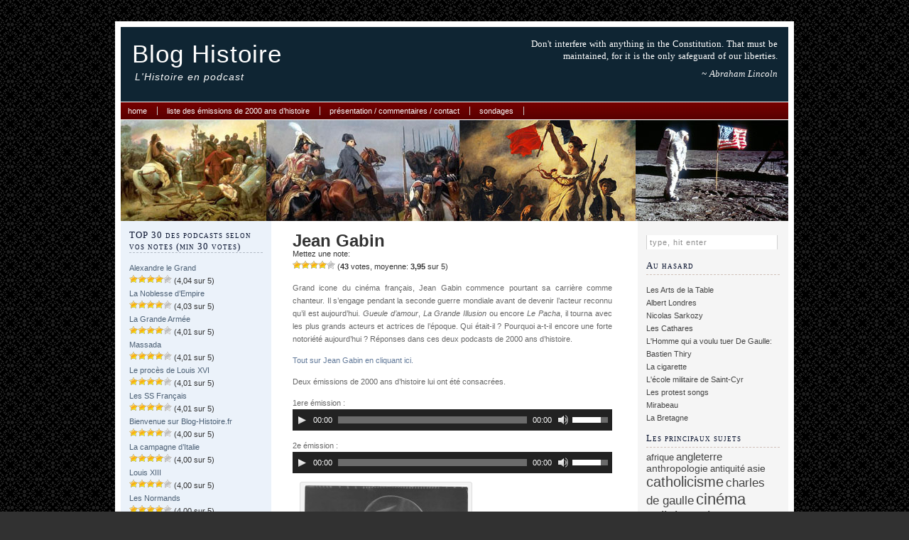

--- FILE ---
content_type: text/html; charset=UTF-8
request_url: https://blog-histoire.fr/2000-ans-histoire/9140-jean-gabin-2.html
body_size: 11933
content:
<!DOCTYPE html PUBLIC "-//W3C//DTD XHTML 1.0 Transitional//EN" "http://www.w3.org/TR/xhtml1/DTD/xhtml1-transitional.dtd">
<html xmlns="http://www.w3.org/1999/xhtml" lang="fr-FR">

<head profile="http://gmpg.org/xfn/11">
<!-- Google Tag Manager -->
<script>(function(w,d,s,l,i){w[l]=w[l]||[];w[l].push({'gtm.start':
new Date().getTime(),event:'gtm.js'});var f=d.getElementsByTagName(s)[0],
j=d.createElement(s),dl=l!='dataLayer'?'&l='+l:'';j.async=true;j.src=
'https://www.googletagmanager.com/gtm.js?id='+i+dl;f.parentNode.insertBefore(j,f);
})(window,document,'script','dataLayer','GTM-KS2G37P');</script>
<!-- End Google Tag Manager -->
<script async src="//pagead2.googlesyndication.com/pagead/js/adsbygoogle.js"></script>
<script>
  (adsbygoogle = window.adsbygoogle || []).push({
    google_ad_client: "ca-pub-5393375340011040",
    enable_page_level_ads: true
  });
</script>
<meta http-equiv="Content-Type" content="text/html; charset=UTF-8" />
<link rel="publisher" href=" https://plus.google.com/100729518669331117783/" />

<title>Jean Gabin : podcast 2000 ans d'Histoire</title>

<link rel="stylesheet" href="https://blog-histoire.fr/wp-content/themes/ah/style.css" type="text/css" media="screen" />
<link rel="alternate" type="application/rss+xml" title="Blog Histoire RSS Feed" href="https://blog-histoire.fr/feed" />
<link rel="pingback" href="https://blog-histoire.fr/xmlrpc.php" />
<link rel="shortcut icon" href="https://blog-histoire.fr/wp-content/themes/ah/images/favicon.jpg" type="image/x-icon" />

<style type="text/css" media="screen">

</style>

<link rel="alternate" type="application/rss+xml" title="Blog Histoire &raquo; Jean Gabin Flux des commentaires" href="https://blog-histoire.fr/2000-ans-histoire/9140-jean-gabin-2.html/feed" />
		<script type="text/javascript">
			window._wpemojiSettings = {"baseUrl":"https:\/\/s.w.org\/images\/core\/emoji\/72x72\/","ext":".png","source":{"concatemoji":"https:\/\/blog-histoire.fr\/wp-includes\/js\/wp-emoji-release.min.js?ver=4.5.33"}};
			!function(e,o,t){var a,n,r;function i(e){var t=o.createElement("script");t.src=e,t.type="text/javascript",o.getElementsByTagName("head")[0].appendChild(t)}for(r=Array("simple","flag","unicode8","diversity"),t.supports={everything:!0,everythingExceptFlag:!0},n=0;n<r.length;n++)t.supports[r[n]]=function(e){var t,a,n=o.createElement("canvas"),r=n.getContext&&n.getContext("2d"),i=String.fromCharCode;if(!r||!r.fillText)return!1;switch(r.textBaseline="top",r.font="600 32px Arial",e){case"flag":return r.fillText(i(55356,56806,55356,56826),0,0),3e3<n.toDataURL().length;case"diversity":return r.fillText(i(55356,57221),0,0),a=(t=r.getImageData(16,16,1,1).data)[0]+","+t[1]+","+t[2]+","+t[3],r.fillText(i(55356,57221,55356,57343),0,0),a!=(t=r.getImageData(16,16,1,1).data)[0]+","+t[1]+","+t[2]+","+t[3];case"simple":return r.fillText(i(55357,56835),0,0),0!==r.getImageData(16,16,1,1).data[0];case"unicode8":return r.fillText(i(55356,57135),0,0),0!==r.getImageData(16,16,1,1).data[0]}return!1}(r[n]),t.supports.everything=t.supports.everything&&t.supports[r[n]],"flag"!==r[n]&&(t.supports.everythingExceptFlag=t.supports.everythingExceptFlag&&t.supports[r[n]]);t.supports.everythingExceptFlag=t.supports.everythingExceptFlag&&!t.supports.flag,t.DOMReady=!1,t.readyCallback=function(){t.DOMReady=!0},t.supports.everything||(a=function(){t.readyCallback()},o.addEventListener?(o.addEventListener("DOMContentLoaded",a,!1),e.addEventListener("load",a,!1)):(e.attachEvent("onload",a),o.attachEvent("onreadystatechange",function(){"complete"===o.readyState&&t.readyCallback()})),(a=t.source||{}).concatemoji?i(a.concatemoji):a.wpemoji&&a.twemoji&&(i(a.twemoji),i(a.wpemoji)))}(window,document,window._wpemojiSettings);
		</script>
		<style type="text/css">
img.wp-smiley,
img.emoji {
	display: inline !important;
	border: none !important;
	box-shadow: none !important;
	height: 1em !important;
	width: 1em !important;
	margin: 0 .07em !important;
	vertical-align: -0.1em !important;
	background: none !important;
	padding: 0 !important;
}
</style>
<link rel='stylesheet' id='quotescollection-style-css'  href='https://blog-histoire.fr/wp-content/plugins/quotes-collection/quotes-collection.css?ver=1.5.7' type='text/css' media='all' />
<link rel='stylesheet' id='wp-postratings-css'  href='https://blog-histoire.fr/wp-content/plugins/wp-postratings/postratings-css.css?ver=1.79' type='text/css' media='all' />
<link rel='stylesheet' id='yarpp-thumbnails-yarpp-thumbnail-css'  href='https://blog-histoire.fr/wp-content/plugins/yet-another-related-posts-plugin/styles-thumbnails.php?width=120&#038;height=120&#038;ver=4.0.5' type='text/css' media='all' />
<script type='text/javascript' src='https://blog-histoire.fr/wp-includes/js/jquery/jquery.js?ver=1.12.4'></script>
<script type='text/javascript' src='https://blog-histoire.fr/wp-includes/js/jquery/jquery-migrate.min.js?ver=1.4.1'></script>
<script type='text/javascript'>
/* <![CDATA[ */
var QCAjax = {"ajaxurl":"https:\/\/blog-histoire.fr\/wp-admin\/admin-ajax.php","nonce":"0485e12182","nextquote":"Citation suivante\u00a0\u00bb","loading":"Chargement...","error":"Erreur d'obtention de la citation","auto_refresh_max":"30","auto_refresh_count":"0"};
/* ]]> */
</script>
<script type='text/javascript' src='https://blog-histoire.fr/wp-content/plugins/quotes-collection/quotes-collection.js?ver=1.5.7'></script>
<script type='text/javascript' src='https://blog-histoire.fr/wp-content/plugins/duracelltomi-google-tag-manager/js/gtm4wp-form-move-tracker.js?ver=1.6.1'></script>
<link rel='https://api.w.org/' href='https://blog-histoire.fr/wp-json/' />
<link rel="EditURI" type="application/rsd+xml" title="RSD" href="https://blog-histoire.fr/xmlrpc.php?rsd" />
<link rel="wlwmanifest" type="application/wlwmanifest+xml" href="https://blog-histoire.fr/wp-includes/wlwmanifest.xml" /> 
<link rel='prev' title='Salvador Dali' href='https://blog-histoire.fr/2000-ans-histoire/9139-dali-2.html' />
<link rel='next' title='L&rsquo;Histoire dans la presse' href='https://blog-histoire.fr/2000-ans-histoire/7138-lhistoire-dans-la-presse.html' />
<meta name="generator" content="WordPress 4.5.33" />
<link rel='shortlink' href='https://blog-histoire.fr/?p=9140' />
<link rel="alternate" type="application/json+oembed" href="https://blog-histoire.fr/wp-json/oembed/1.0/embed?url=https%3A%2F%2Fblog-histoire.fr%2F2000-ans-histoire%2F9140-jean-gabin-2.html" />
<link rel="alternate" type="text/xml+oembed" href="https://blog-histoire.fr/wp-json/oembed/1.0/embed?url=https%3A%2F%2Fblog-histoire.fr%2F2000-ans-histoire%2F9140-jean-gabin-2.html&#038;format=xml" />

<!-- All in One SEO Pack 1.6.13.2 by Michael Torbert of Semper Fi Web Design[1054,1117] -->
<meta name="keywords" content="cinéma" />
<link rel="canonical" href="https://blog-histoire.fr/2000-ans-histoire/9140-jean-gabin-2.html" />
<!-- /all in one seo pack -->

<!-- StarBox - the Author Box for Humans 2.1.3, visit: http://wordpress.org/plugins/starbox/ -->
<meta property="article:author" content="https://www.facebook.com/blog.histoire" />
<!-- /StarBox - the Author Box for Humans -->

<link rel='stylesheet' id='frontend.css-css'  href='https://blog-histoire.fr/wp-content/plugins/starbox/themes/fancy/css/frontend.css?ver=2.1.3' type='text/css' media='all' />
<script type='text/javascript' src='https://blog-histoire.fr/wp-content/plugins/starbox/themes/fancy/js/frontend.js?ver=2.1.3'></script>
<link rel='stylesheet' id='hidedefault.css-css'  href='https://blog-histoire.fr/wp-content/plugins/starbox/themes/admin/css/hidedefault.css?ver=2.1.3' type='text/css' media='all' />
<script type='text/javascript'>/* <![CDATA[ */ var _wpaudio = {url: 'https://blog-histoire.fr/wp-content/plugins/wpaudio-mp3-player', enc: {}, convert_mp3_links: false, style: {text_font:'Sans-serif',text_size:'18px',text_weight:'normal',text_letter_spacing:'normal',text_color:'inherit',link_color:'#24f',link_hover_color:'#02f',bar_base_bg:'#eee',bar_load_bg:'#ccc',bar_position_bg:'#46f',sub_color:'#aaa'}}; /* ]]> */</script>
<!-- Google Tag Manager for WordPress by DuracellTomi - http://duracelltomi.com -->
<script data-cfasync="false" type="text/javascript">
	var gtm4wp_datalayer_name = "dataLayer";
	var dataLayer = dataLayer || [];
	dataLayer.push({"pagePostType":"post","pagePostType2":"single-post","pageAttributes":["cinema"],"pagePostAuthor":"Duc de Chanu"});
</script>
<script data-cfasync="false">(function(w,d,s,l,i){w[l]=w[l]||[];w[l].push({'gtm.start':
new Date().getTime(),event:'gtm.js'});var f=d.getElementsByTagName(s)[0],
j=d.createElement(s),dl=l!='dataLayer'?'&l='+l:'';j.async=true;j.src=
'//www.googletagmanager.com/gtm.'+'js?id='+i+dl;f.parentNode.insertBefore(j,f);
})(window,document,'script','dataLayer','GTM-KS2G37P');</script>
<!-- End Google Tag Manager -->
<!-- End Google Tag Manager for WordPress by DuracellTomi -->
</head>
<body>

<!-- Google Tag Manager (noscript) -->
<noscript><iframe src="//www.googletagmanager.com/ns.html?id=GTM-KS2G37P"
height="0" width="0" style="display:none;visibility:hidden"></iframe></noscript>
<!-- End Google Tag Manager (noscript) --><div id="container">


<div id="header">

<div class="logo">
	<h1><a href="https://blog-histoire.fr/">Blog Histoire</a></h1>
	<h2>L&#039;Histoire en podcast</h2>
</div>

<div class="quotesection">
<p>Don't interfere with anything in the Constitution. That must be maintained, for it is the only safeguard of our liberties.  <div class="author">~ Abraham Lincoln</div>
</p>
</div>


</div>

<div id="menu">
	<ul>
		<li><a href="https://blog-histoire.fr" title="Home">Home</a></li>
		<li class="page_item page-item-6061"><a href="https://blog-histoire.fr/liste-des-episodes-de-2000-ans-dhistoire">Liste des émissions de 2000 ans d&rsquo;histoire</a></li>
<li class="page_item page-item-4235"><a href="https://blog-histoire.fr/test">Présentation / commentaires / contact</a></li>
<li class="page_item page-item-7867"><a href="https://blog-histoire.fr/sondage-sur-la-banniere-du-site">Sondages</a></li>
	</ul>
</div>

<div id="headerimg"></div><div id="left">

<!-- Left Sidebar Top Menu -->




<ul>
<h2>TOP 30 des podcasts selon vos notes (min 30 votes)</h2><ul>
<li><a href="https://blog-histoire.fr/2000-ans-histoire/1710-alexandre-le-grand-1ere-partie.html" title="Alexandre le Grand">Alexandre le Grand</a><br> <img src="https://blog-histoire.fr/wp-content/plugins/wp-postratings/images/stars/rating_on.gif" alt="279 votes, average: 4,04 out of 5" title="279 votes, average: 4,04 out of 5" class="post-ratings-image" /><img src="https://blog-histoire.fr/wp-content/plugins/wp-postratings/images/stars/rating_on.gif" alt="279 votes, average: 4,04 out of 5" title="279 votes, average: 4,04 out of 5" class="post-ratings-image" /><img src="https://blog-histoire.fr/wp-content/plugins/wp-postratings/images/stars/rating_on.gif" alt="279 votes, average: 4,04 out of 5" title="279 votes, average: 4,04 out of 5" class="post-ratings-image" /><img src="https://blog-histoire.fr/wp-content/plugins/wp-postratings/images/stars/rating_on.gif" alt="279 votes, average: 4,04 out of 5" title="279 votes, average: 4,04 out of 5" class="post-ratings-image" /><img src="https://blog-histoire.fr/wp-content/plugins/wp-postratings/images/stars/rating_off.gif" alt="279 votes, average: 4,04 out of 5" title="279 votes, average: 4,04 out of 5" class="post-ratings-image" /> (4,04 sur 5)</li>
<li><a href="https://blog-histoire.fr/2000-ans-histoire/13060-la-noblesse-dempire.html" title="La Noblesse d&rsquo;Empire">La Noblesse d&rsquo;Empire</a><br> <img src="https://blog-histoire.fr/wp-content/plugins/wp-postratings/images/stars/rating_on.gif" alt="69 votes, average: 4,03 out of 5" title="69 votes, average: 4,03 out of 5" class="post-ratings-image" /><img src="https://blog-histoire.fr/wp-content/plugins/wp-postratings/images/stars/rating_on.gif" alt="69 votes, average: 4,03 out of 5" title="69 votes, average: 4,03 out of 5" class="post-ratings-image" /><img src="https://blog-histoire.fr/wp-content/plugins/wp-postratings/images/stars/rating_on.gif" alt="69 votes, average: 4,03 out of 5" title="69 votes, average: 4,03 out of 5" class="post-ratings-image" /><img src="https://blog-histoire.fr/wp-content/plugins/wp-postratings/images/stars/rating_on.gif" alt="69 votes, average: 4,03 out of 5" title="69 votes, average: 4,03 out of 5" class="post-ratings-image" /><img src="https://blog-histoire.fr/wp-content/plugins/wp-postratings/images/stars/rating_off.gif" alt="69 votes, average: 4,03 out of 5" title="69 votes, average: 4,03 out of 5" class="post-ratings-image" /> (4,03 sur 5)</li>
<li><a href="https://blog-histoire.fr/2000-ans-histoire/4214-la-grande-armee.html" title="La Grande Arm&eacute;e">La Grande Arm&eacute;e</a><br> <img src="https://blog-histoire.fr/wp-content/plugins/wp-postratings/images/stars/rating_on.gif" alt="212 votes, average: 4,01 out of 5" title="212 votes, average: 4,01 out of 5" class="post-ratings-image" /><img src="https://blog-histoire.fr/wp-content/plugins/wp-postratings/images/stars/rating_on.gif" alt="212 votes, average: 4,01 out of 5" title="212 votes, average: 4,01 out of 5" class="post-ratings-image" /><img src="https://blog-histoire.fr/wp-content/plugins/wp-postratings/images/stars/rating_on.gif" alt="212 votes, average: 4,01 out of 5" title="212 votes, average: 4,01 out of 5" class="post-ratings-image" /><img src="https://blog-histoire.fr/wp-content/plugins/wp-postratings/images/stars/rating_on.gif" alt="212 votes, average: 4,01 out of 5" title="212 votes, average: 4,01 out of 5" class="post-ratings-image" /><img src="https://blog-histoire.fr/wp-content/plugins/wp-postratings/images/stars/rating_off.gif" alt="212 votes, average: 4,01 out of 5" title="212 votes, average: 4,01 out of 5" class="post-ratings-image" /> (4,01 sur 5)</li>
<li><a href="https://blog-histoire.fr/2000-ans-histoire/2369-massada.html" title="Massada">Massada</a><br> <img src="https://blog-histoire.fr/wp-content/plugins/wp-postratings/images/stars/rating_on.gif" alt="103 votes, average: 4,01 out of 5" title="103 votes, average: 4,01 out of 5" class="post-ratings-image" /><img src="https://blog-histoire.fr/wp-content/plugins/wp-postratings/images/stars/rating_on.gif" alt="103 votes, average: 4,01 out of 5" title="103 votes, average: 4,01 out of 5" class="post-ratings-image" /><img src="https://blog-histoire.fr/wp-content/plugins/wp-postratings/images/stars/rating_on.gif" alt="103 votes, average: 4,01 out of 5" title="103 votes, average: 4,01 out of 5" class="post-ratings-image" /><img src="https://blog-histoire.fr/wp-content/plugins/wp-postratings/images/stars/rating_on.gif" alt="103 votes, average: 4,01 out of 5" title="103 votes, average: 4,01 out of 5" class="post-ratings-image" /><img src="https://blog-histoire.fr/wp-content/plugins/wp-postratings/images/stars/rating_off.gif" alt="103 votes, average: 4,01 out of 5" title="103 votes, average: 4,01 out of 5" class="post-ratings-image" /> (4,01 sur 5)</li>
<li><a href="https://blog-histoire.fr/2000-ans-histoire/7089-7089.html" title="Le proc&egrave;s de Louis XVI">Le proc&egrave;s de Louis XVI</a><br> <img src="https://blog-histoire.fr/wp-content/plugins/wp-postratings/images/stars/rating_on.gif" alt="74 votes, average: 4,01 out of 5" title="74 votes, average: 4,01 out of 5" class="post-ratings-image" /><img src="https://blog-histoire.fr/wp-content/plugins/wp-postratings/images/stars/rating_on.gif" alt="74 votes, average: 4,01 out of 5" title="74 votes, average: 4,01 out of 5" class="post-ratings-image" /><img src="https://blog-histoire.fr/wp-content/plugins/wp-postratings/images/stars/rating_on.gif" alt="74 votes, average: 4,01 out of 5" title="74 votes, average: 4,01 out of 5" class="post-ratings-image" /><img src="https://blog-histoire.fr/wp-content/plugins/wp-postratings/images/stars/rating_on.gif" alt="74 votes, average: 4,01 out of 5" title="74 votes, average: 4,01 out of 5" class="post-ratings-image" /><img src="https://blog-histoire.fr/wp-content/plugins/wp-postratings/images/stars/rating_off.gif" alt="74 votes, average: 4,01 out of 5" title="74 votes, average: 4,01 out of 5" class="post-ratings-image" /> (4,01 sur 5)</li>
<li><a href="https://blog-histoire.fr/2000-ans-histoire/5585-les-ss-francais.html" title="Les SS Fran&ccedil;ais">Les SS Fran&ccedil;ais</a><br> <img src="https://blog-histoire.fr/wp-content/plugins/wp-postratings/images/stars/rating_on.gif" alt="69 votes, average: 4,01 out of 5" title="69 votes, average: 4,01 out of 5" class="post-ratings-image" /><img src="https://blog-histoire.fr/wp-content/plugins/wp-postratings/images/stars/rating_on.gif" alt="69 votes, average: 4,01 out of 5" title="69 votes, average: 4,01 out of 5" class="post-ratings-image" /><img src="https://blog-histoire.fr/wp-content/plugins/wp-postratings/images/stars/rating_on.gif" alt="69 votes, average: 4,01 out of 5" title="69 votes, average: 4,01 out of 5" class="post-ratings-image" /><img src="https://blog-histoire.fr/wp-content/plugins/wp-postratings/images/stars/rating_on.gif" alt="69 votes, average: 4,01 out of 5" title="69 votes, average: 4,01 out of 5" class="post-ratings-image" /><img src="https://blog-histoire.fr/wp-content/plugins/wp-postratings/images/stars/rating_off.gif" alt="69 votes, average: 4,01 out of 5" title="69 votes, average: 4,01 out of 5" class="post-ratings-image" /> (4,01 sur 5)</li>
<li><a href="https://blog-histoire.fr/blog/9746-bienvenue-sur-blog-histoire-fr.html" title="Bienvenue sur Blog-Histoire.fr">Bienvenue sur Blog-Histoire.fr</a><br> <img src="https://blog-histoire.fr/wp-content/plugins/wp-postratings/images/stars/rating_on.gif" alt="230 votes, average: 4,00 out of 5" title="230 votes, average: 4,00 out of 5" class="post-ratings-image" /><img src="https://blog-histoire.fr/wp-content/plugins/wp-postratings/images/stars/rating_on.gif" alt="230 votes, average: 4,00 out of 5" title="230 votes, average: 4,00 out of 5" class="post-ratings-image" /><img src="https://blog-histoire.fr/wp-content/plugins/wp-postratings/images/stars/rating_on.gif" alt="230 votes, average: 4,00 out of 5" title="230 votes, average: 4,00 out of 5" class="post-ratings-image" /><img src="https://blog-histoire.fr/wp-content/plugins/wp-postratings/images/stars/rating_on.gif" alt="230 votes, average: 4,00 out of 5" title="230 votes, average: 4,00 out of 5" class="post-ratings-image" /><img src="https://blog-histoire.fr/wp-content/plugins/wp-postratings/images/stars/rating_off.gif" alt="230 votes, average: 4,00 out of 5" title="230 votes, average: 4,00 out of 5" class="post-ratings-image" /> (4,00 sur 5)</li>
<li><a href="https://blog-histoire.fr/2000-ans-histoire/4114-la-campagne-ditalie.html" title="La campagne d&rsquo;Italie">La campagne d&rsquo;Italie</a><br> <img src="https://blog-histoire.fr/wp-content/plugins/wp-postratings/images/stars/rating_on.gif" alt="145 votes, average: 4,00 out of 5" title="145 votes, average: 4,00 out of 5" class="post-ratings-image" /><img src="https://blog-histoire.fr/wp-content/plugins/wp-postratings/images/stars/rating_on.gif" alt="145 votes, average: 4,00 out of 5" title="145 votes, average: 4,00 out of 5" class="post-ratings-image" /><img src="https://blog-histoire.fr/wp-content/plugins/wp-postratings/images/stars/rating_on.gif" alt="145 votes, average: 4,00 out of 5" title="145 votes, average: 4,00 out of 5" class="post-ratings-image" /><img src="https://blog-histoire.fr/wp-content/plugins/wp-postratings/images/stars/rating_on.gif" alt="145 votes, average: 4,00 out of 5" title="145 votes, average: 4,00 out of 5" class="post-ratings-image" /><img src="https://blog-histoire.fr/wp-content/plugins/wp-postratings/images/stars/rating_off.gif" alt="145 votes, average: 4,00 out of 5" title="145 votes, average: 4,00 out of 5" class="post-ratings-image" /> (4,00 sur 5)</li>
<li><a href="https://blog-histoire.fr/2000-ans-histoire/2335-louis-xiii.html" title="Louis XIII">Louis XIII</a><br> <img src="https://blog-histoire.fr/wp-content/plugins/wp-postratings/images/stars/rating_on.gif" alt="75 votes, average: 4,00 out of 5" title="75 votes, average: 4,00 out of 5" class="post-ratings-image" /><img src="https://blog-histoire.fr/wp-content/plugins/wp-postratings/images/stars/rating_on.gif" alt="75 votes, average: 4,00 out of 5" title="75 votes, average: 4,00 out of 5" class="post-ratings-image" /><img src="https://blog-histoire.fr/wp-content/plugins/wp-postratings/images/stars/rating_on.gif" alt="75 votes, average: 4,00 out of 5" title="75 votes, average: 4,00 out of 5" class="post-ratings-image" /><img src="https://blog-histoire.fr/wp-content/plugins/wp-postratings/images/stars/rating_on.gif" alt="75 votes, average: 4,00 out of 5" title="75 votes, average: 4,00 out of 5" class="post-ratings-image" /><img src="https://blog-histoire.fr/wp-content/plugins/wp-postratings/images/stars/rating_off.gif" alt="75 votes, average: 4,00 out of 5" title="75 votes, average: 4,00 out of 5" class="post-ratings-image" /> (4,00 sur 5)</li>
<li><a href="https://blog-histoire.fr/2000-ans-histoire/2281-les-normands.html" title="Les Normands">Les Normands</a><br> <img src="https://blog-histoire.fr/wp-content/plugins/wp-postratings/images/stars/rating_on.gif" alt="60 votes, average: 4,00 out of 5" title="60 votes, average: 4,00 out of 5" class="post-ratings-image" /><img src="https://blog-histoire.fr/wp-content/plugins/wp-postratings/images/stars/rating_on.gif" alt="60 votes, average: 4,00 out of 5" title="60 votes, average: 4,00 out of 5" class="post-ratings-image" /><img src="https://blog-histoire.fr/wp-content/plugins/wp-postratings/images/stars/rating_on.gif" alt="60 votes, average: 4,00 out of 5" title="60 votes, average: 4,00 out of 5" class="post-ratings-image" /><img src="https://blog-histoire.fr/wp-content/plugins/wp-postratings/images/stars/rating_on.gif" alt="60 votes, average: 4,00 out of 5" title="60 votes, average: 4,00 out of 5" class="post-ratings-image" /><img src="https://blog-histoire.fr/wp-content/plugins/wp-postratings/images/stars/rating_off.gif" alt="60 votes, average: 4,00 out of 5" title="60 votes, average: 4,00 out of 5" class="post-ratings-image" /> (4,00 sur 5)</li>
<li><a href="https://blog-histoire.fr/2000-ans-histoire/4126-alexandre-1er.html" title="Alexandre Ier">Alexandre Ier</a><br> <img src="https://blog-histoire.fr/wp-content/plugins/wp-postratings/images/stars/rating_on.gif" alt="57 votes, average: 4,00 out of 5" title="57 votes, average: 4,00 out of 5" class="post-ratings-image" /><img src="https://blog-histoire.fr/wp-content/plugins/wp-postratings/images/stars/rating_on.gif" alt="57 votes, average: 4,00 out of 5" title="57 votes, average: 4,00 out of 5" class="post-ratings-image" /><img src="https://blog-histoire.fr/wp-content/plugins/wp-postratings/images/stars/rating_on.gif" alt="57 votes, average: 4,00 out of 5" title="57 votes, average: 4,00 out of 5" class="post-ratings-image" /><img src="https://blog-histoire.fr/wp-content/plugins/wp-postratings/images/stars/rating_on.gif" alt="57 votes, average: 4,00 out of 5" title="57 votes, average: 4,00 out of 5" class="post-ratings-image" /><img src="https://blog-histoire.fr/wp-content/plugins/wp-postratings/images/stars/rating_off.gif" alt="57 votes, average: 4,00 out of 5" title="57 votes, average: 4,00 out of 5" class="post-ratings-image" /> (4,00 sur 5)</li>
<li><a href="https://blog-histoire.fr/2000-ans-histoire/13504-helie-denoix-de-saint-marc.html" title="H&eacute;lie Denoix de Saint Marc">H&eacute;lie Denoix de Saint Marc</a><br> <img src="https://blog-histoire.fr/wp-content/plugins/wp-postratings/images/stars/rating_on.gif" alt="53 votes, average: 4,00 out of 5" title="53 votes, average: 4,00 out of 5" class="post-ratings-image" /><img src="https://blog-histoire.fr/wp-content/plugins/wp-postratings/images/stars/rating_on.gif" alt="53 votes, average: 4,00 out of 5" title="53 votes, average: 4,00 out of 5" class="post-ratings-image" /><img src="https://blog-histoire.fr/wp-content/plugins/wp-postratings/images/stars/rating_on.gif" alt="53 votes, average: 4,00 out of 5" title="53 votes, average: 4,00 out of 5" class="post-ratings-image" /><img src="https://blog-histoire.fr/wp-content/plugins/wp-postratings/images/stars/rating_on.gif" alt="53 votes, average: 4,00 out of 5" title="53 votes, average: 4,00 out of 5" class="post-ratings-image" /><img src="https://blog-histoire.fr/wp-content/plugins/wp-postratings/images/stars/rating_off.gif" alt="53 votes, average: 4,00 out of 5" title="53 votes, average: 4,00 out of 5" class="post-ratings-image" /> (4,00 sur 5)</li>
<li><a href="https://blog-histoire.fr/2000-ans-histoire/6873-le-general-boulanger-2.html" title="Le g&eacute;n&eacute;ral Boulanger">Le g&eacute;n&eacute;ral Boulanger</a><br> <img src="https://blog-histoire.fr/wp-content/plugins/wp-postratings/images/stars/rating_on.gif" alt="52 votes, average: 4,00 out of 5" title="52 votes, average: 4,00 out of 5" class="post-ratings-image" /><img src="https://blog-histoire.fr/wp-content/plugins/wp-postratings/images/stars/rating_on.gif" alt="52 votes, average: 4,00 out of 5" title="52 votes, average: 4,00 out of 5" class="post-ratings-image" /><img src="https://blog-histoire.fr/wp-content/plugins/wp-postratings/images/stars/rating_on.gif" alt="52 votes, average: 4,00 out of 5" title="52 votes, average: 4,00 out of 5" class="post-ratings-image" /><img src="https://blog-histoire.fr/wp-content/plugins/wp-postratings/images/stars/rating_on.gif" alt="52 votes, average: 4,00 out of 5" title="52 votes, average: 4,00 out of 5" class="post-ratings-image" /><img src="https://blog-histoire.fr/wp-content/plugins/wp-postratings/images/stars/rating_off.gif" alt="52 votes, average: 4,00 out of 5" title="52 votes, average: 4,00 out of 5" class="post-ratings-image" /> (4,00 sur 5)</li>
<li><a href="https://blog-histoire.fr/2000-ans-histoire/1941-la-bataille-de-gallipoli.html" title="La bataille de Gallipoli (Dardanelles)">La bataille de Gallipoli (Dardanelles)</a><br> <img src="https://blog-histoire.fr/wp-content/plugins/wp-postratings/images/stars/rating_on.gif" alt="52 votes, average: 4,00 out of 5" title="52 votes, average: 4,00 out of 5" class="post-ratings-image" /><img src="https://blog-histoire.fr/wp-content/plugins/wp-postratings/images/stars/rating_on.gif" alt="52 votes, average: 4,00 out of 5" title="52 votes, average: 4,00 out of 5" class="post-ratings-image" /><img src="https://blog-histoire.fr/wp-content/plugins/wp-postratings/images/stars/rating_on.gif" alt="52 votes, average: 4,00 out of 5" title="52 votes, average: 4,00 out of 5" class="post-ratings-image" /><img src="https://blog-histoire.fr/wp-content/plugins/wp-postratings/images/stars/rating_on.gif" alt="52 votes, average: 4,00 out of 5" title="52 votes, average: 4,00 out of 5" class="post-ratings-image" /><img src="https://blog-histoire.fr/wp-content/plugins/wp-postratings/images/stars/rating_off.gif" alt="52 votes, average: 4,00 out of 5" title="52 votes, average: 4,00 out of 5" class="post-ratings-image" /> (4,00 sur 5)</li>
<li><a href="https://blog-histoire.fr/2000-ans-histoire/4605-les-tudors.html" title="Les Tudors">Les Tudors</a><br> <img src="https://blog-histoire.fr/wp-content/plugins/wp-postratings/images/stars/rating_on.gif" alt="51 votes, average: 4,00 out of 5" title="51 votes, average: 4,00 out of 5" class="post-ratings-image" /><img src="https://blog-histoire.fr/wp-content/plugins/wp-postratings/images/stars/rating_on.gif" alt="51 votes, average: 4,00 out of 5" title="51 votes, average: 4,00 out of 5" class="post-ratings-image" /><img src="https://blog-histoire.fr/wp-content/plugins/wp-postratings/images/stars/rating_on.gif" alt="51 votes, average: 4,00 out of 5" title="51 votes, average: 4,00 out of 5" class="post-ratings-image" /><img src="https://blog-histoire.fr/wp-content/plugins/wp-postratings/images/stars/rating_on.gif" alt="51 votes, average: 4,00 out of 5" title="51 votes, average: 4,00 out of 5" class="post-ratings-image" /><img src="https://blog-histoire.fr/wp-content/plugins/wp-postratings/images/stars/rating_off.gif" alt="51 votes, average: 4,00 out of 5" title="51 votes, average: 4,00 out of 5" class="post-ratings-image" /> (4,00 sur 5)</li>
<li><a href="https://blog-histoire.fr/2000-ans-histoire/9027-le-roman-policer.html" title="Le roman policer">Le roman policer</a><br> <img src="https://blog-histoire.fr/wp-content/plugins/wp-postratings/images/stars/rating_on.gif" alt="49 votes, average: 4,00 out of 5" title="49 votes, average: 4,00 out of 5" class="post-ratings-image" /><img src="https://blog-histoire.fr/wp-content/plugins/wp-postratings/images/stars/rating_on.gif" alt="49 votes, average: 4,00 out of 5" title="49 votes, average: 4,00 out of 5" class="post-ratings-image" /><img src="https://blog-histoire.fr/wp-content/plugins/wp-postratings/images/stars/rating_on.gif" alt="49 votes, average: 4,00 out of 5" title="49 votes, average: 4,00 out of 5" class="post-ratings-image" /><img src="https://blog-histoire.fr/wp-content/plugins/wp-postratings/images/stars/rating_on.gif" alt="49 votes, average: 4,00 out of 5" title="49 votes, average: 4,00 out of 5" class="post-ratings-image" /><img src="https://blog-histoire.fr/wp-content/plugins/wp-postratings/images/stars/rating_off.gif" alt="49 votes, average: 4,00 out of 5" title="49 votes, average: 4,00 out of 5" class="post-ratings-image" /> (4,00 sur 5)</li>
<li><a href="https://blog-histoire.fr/2000-ans-histoire/9015-le-declenchement-de-la-seconde-guerre-mondiale.html" title="Le d&eacute;clenchement de la seconde guerre mondiale">Le d&eacute;clenchement de la seconde guerre mondiale</a><br> <img src="https://blog-histoire.fr/wp-content/plugins/wp-postratings/images/stars/rating_on.gif" alt="41 votes, average: 4,00 out of 5" title="41 votes, average: 4,00 out of 5" class="post-ratings-image" /><img src="https://blog-histoire.fr/wp-content/plugins/wp-postratings/images/stars/rating_on.gif" alt="41 votes, average: 4,00 out of 5" title="41 votes, average: 4,00 out of 5" class="post-ratings-image" /><img src="https://blog-histoire.fr/wp-content/plugins/wp-postratings/images/stars/rating_on.gif" alt="41 votes, average: 4,00 out of 5" title="41 votes, average: 4,00 out of 5" class="post-ratings-image" /><img src="https://blog-histoire.fr/wp-content/plugins/wp-postratings/images/stars/rating_on.gif" alt="41 votes, average: 4,00 out of 5" title="41 votes, average: 4,00 out of 5" class="post-ratings-image" /><img src="https://blog-histoire.fr/wp-content/plugins/wp-postratings/images/stars/rating_off.gif" alt="41 votes, average: 4,00 out of 5" title="41 votes, average: 4,00 out of 5" class="post-ratings-image" /> (4,00 sur 5)</li>
<li><a href="https://blog-histoire.fr/2000-ans-histoire/6138-jean-baptiste-colbert.html" title="Jean-Baptiste Colbert">Jean-Baptiste Colbert</a><br> <img src="https://blog-histoire.fr/wp-content/plugins/wp-postratings/images/stars/rating_on.gif" alt="40 votes, average: 4,00 out of 5" title="40 votes, average: 4,00 out of 5" class="post-ratings-image" /><img src="https://blog-histoire.fr/wp-content/plugins/wp-postratings/images/stars/rating_on.gif" alt="40 votes, average: 4,00 out of 5" title="40 votes, average: 4,00 out of 5" class="post-ratings-image" /><img src="https://blog-histoire.fr/wp-content/plugins/wp-postratings/images/stars/rating_on.gif" alt="40 votes, average: 4,00 out of 5" title="40 votes, average: 4,00 out of 5" class="post-ratings-image" /><img src="https://blog-histoire.fr/wp-content/plugins/wp-postratings/images/stars/rating_on.gif" alt="40 votes, average: 4,00 out of 5" title="40 votes, average: 4,00 out of 5" class="post-ratings-image" /><img src="https://blog-histoire.fr/wp-content/plugins/wp-postratings/images/stars/rating_off.gif" alt="40 votes, average: 4,00 out of 5" title="40 votes, average: 4,00 out of 5" class="post-ratings-image" /> (4,00 sur 5)</li>
<li><a href="https://blog-histoire.fr/2000-ans-histoire/7153-rene-bousquet.html" title="Ren&eacute; Bousquet">Ren&eacute; Bousquet</a><br> <img src="https://blog-histoire.fr/wp-content/plugins/wp-postratings/images/stars/rating_on.gif" alt="37 votes, average: 4,00 out of 5" title="37 votes, average: 4,00 out of 5" class="post-ratings-image" /><img src="https://blog-histoire.fr/wp-content/plugins/wp-postratings/images/stars/rating_on.gif" alt="37 votes, average: 4,00 out of 5" title="37 votes, average: 4,00 out of 5" class="post-ratings-image" /><img src="https://blog-histoire.fr/wp-content/plugins/wp-postratings/images/stars/rating_on.gif" alt="37 votes, average: 4,00 out of 5" title="37 votes, average: 4,00 out of 5" class="post-ratings-image" /><img src="https://blog-histoire.fr/wp-content/plugins/wp-postratings/images/stars/rating_on.gif" alt="37 votes, average: 4,00 out of 5" title="37 votes, average: 4,00 out of 5" class="post-ratings-image" /><img src="https://blog-histoire.fr/wp-content/plugins/wp-postratings/images/stars/rating_off.gif" alt="37 votes, average: 4,00 out of 5" title="37 votes, average: 4,00 out of 5" class="post-ratings-image" /> (4,00 sur 5)</li>
<li><a href="https://blog-histoire.fr/2000-ans-histoire/7649-hannibal.html" title="Hannibal">Hannibal</a><br> <img src="https://blog-histoire.fr/wp-content/plugins/wp-postratings/images/stars/rating_on.gif" alt="36 votes, average: 4,00 out of 5" title="36 votes, average: 4,00 out of 5" class="post-ratings-image" /><img src="https://blog-histoire.fr/wp-content/plugins/wp-postratings/images/stars/rating_on.gif" alt="36 votes, average: 4,00 out of 5" title="36 votes, average: 4,00 out of 5" class="post-ratings-image" /><img src="https://blog-histoire.fr/wp-content/plugins/wp-postratings/images/stars/rating_on.gif" alt="36 votes, average: 4,00 out of 5" title="36 votes, average: 4,00 out of 5" class="post-ratings-image" /><img src="https://blog-histoire.fr/wp-content/plugins/wp-postratings/images/stars/rating_on.gif" alt="36 votes, average: 4,00 out of 5" title="36 votes, average: 4,00 out of 5" class="post-ratings-image" /><img src="https://blog-histoire.fr/wp-content/plugins/wp-postratings/images/stars/rating_off.gif" alt="36 votes, average: 4,00 out of 5" title="36 votes, average: 4,00 out of 5" class="post-ratings-image" /> (4,00 sur 5)</li>
<li><a href="https://blog-histoire.fr/2000-ans-histoire/1979-la-duchesse-de-longueville.html" title="La Duchesse de Longueville">La Duchesse de Longueville</a><br> <img src="https://blog-histoire.fr/wp-content/plugins/wp-postratings/images/stars/rating_on.gif" alt="35 votes, average: 4,00 out of 5" title="35 votes, average: 4,00 out of 5" class="post-ratings-image" /><img src="https://blog-histoire.fr/wp-content/plugins/wp-postratings/images/stars/rating_on.gif" alt="35 votes, average: 4,00 out of 5" title="35 votes, average: 4,00 out of 5" class="post-ratings-image" /><img src="https://blog-histoire.fr/wp-content/plugins/wp-postratings/images/stars/rating_on.gif" alt="35 votes, average: 4,00 out of 5" title="35 votes, average: 4,00 out of 5" class="post-ratings-image" /><img src="https://blog-histoire.fr/wp-content/plugins/wp-postratings/images/stars/rating_on.gif" alt="35 votes, average: 4,00 out of 5" title="35 votes, average: 4,00 out of 5" class="post-ratings-image" /><img src="https://blog-histoire.fr/wp-content/plugins/wp-postratings/images/stars/rating_off.gif" alt="35 votes, average: 4,00 out of 5" title="35 votes, average: 4,00 out of 5" class="post-ratings-image" /> (4,00 sur 5)</li>
<li><a href="https://blog-histoire.fr/2000-ans-histoire/8585-georges-simenon.html" title="Georges Simenon">Georges Simenon</a><br> <img src="https://blog-histoire.fr/wp-content/plugins/wp-postratings/images/stars/rating_on.gif" alt="34 votes, average: 4,00 out of 5" title="34 votes, average: 4,00 out of 5" class="post-ratings-image" /><img src="https://blog-histoire.fr/wp-content/plugins/wp-postratings/images/stars/rating_on.gif" alt="34 votes, average: 4,00 out of 5" title="34 votes, average: 4,00 out of 5" class="post-ratings-image" /><img src="https://blog-histoire.fr/wp-content/plugins/wp-postratings/images/stars/rating_on.gif" alt="34 votes, average: 4,00 out of 5" title="34 votes, average: 4,00 out of 5" class="post-ratings-image" /><img src="https://blog-histoire.fr/wp-content/plugins/wp-postratings/images/stars/rating_on.gif" alt="34 votes, average: 4,00 out of 5" title="34 votes, average: 4,00 out of 5" class="post-ratings-image" /><img src="https://blog-histoire.fr/wp-content/plugins/wp-postratings/images/stars/rating_off.gif" alt="34 votes, average: 4,00 out of 5" title="34 votes, average: 4,00 out of 5" class="post-ratings-image" /> (4,00 sur 5)</li>
<li><a href="https://blog-histoire.fr/2000-ans-histoire/1892-lassassinat-dalexandre-ii.html" title="Alexandre II">Alexandre II</a><br> <img src="https://blog-histoire.fr/wp-content/plugins/wp-postratings/images/stars/rating_on.gif" alt="34 votes, average: 4,00 out of 5" title="34 votes, average: 4,00 out of 5" class="post-ratings-image" /><img src="https://blog-histoire.fr/wp-content/plugins/wp-postratings/images/stars/rating_on.gif" alt="34 votes, average: 4,00 out of 5" title="34 votes, average: 4,00 out of 5" class="post-ratings-image" /><img src="https://blog-histoire.fr/wp-content/plugins/wp-postratings/images/stars/rating_on.gif" alt="34 votes, average: 4,00 out of 5" title="34 votes, average: 4,00 out of 5" class="post-ratings-image" /><img src="https://blog-histoire.fr/wp-content/plugins/wp-postratings/images/stars/rating_on.gif" alt="34 votes, average: 4,00 out of 5" title="34 votes, average: 4,00 out of 5" class="post-ratings-image" /><img src="https://blog-histoire.fr/wp-content/plugins/wp-postratings/images/stars/rating_off.gif" alt="34 votes, average: 4,00 out of 5" title="34 votes, average: 4,00 out of 5" class="post-ratings-image" /> (4,00 sur 5)</li>
<li><a href="https://blog-histoire.fr/2000-ans-histoire/13182-lawrence-darabie.html" title="Lawrence d&rsquo;Arabie">Lawrence d&rsquo;Arabie</a><br> <img src="https://blog-histoire.fr/wp-content/plugins/wp-postratings/images/stars/rating_on.gif" alt="33 votes, average: 4,00 out of 5" title="33 votes, average: 4,00 out of 5" class="post-ratings-image" /><img src="https://blog-histoire.fr/wp-content/plugins/wp-postratings/images/stars/rating_on.gif" alt="33 votes, average: 4,00 out of 5" title="33 votes, average: 4,00 out of 5" class="post-ratings-image" /><img src="https://blog-histoire.fr/wp-content/plugins/wp-postratings/images/stars/rating_on.gif" alt="33 votes, average: 4,00 out of 5" title="33 votes, average: 4,00 out of 5" class="post-ratings-image" /><img src="https://blog-histoire.fr/wp-content/plugins/wp-postratings/images/stars/rating_on.gif" alt="33 votes, average: 4,00 out of 5" title="33 votes, average: 4,00 out of 5" class="post-ratings-image" /><img src="https://blog-histoire.fr/wp-content/plugins/wp-postratings/images/stars/rating_off.gif" alt="33 votes, average: 4,00 out of 5" title="33 votes, average: 4,00 out of 5" class="post-ratings-image" /> (4,00 sur 5)</li>
<li><a href="https://blog-histoire.fr/2000-ans-histoire/7620-1918-1939-chronique-dune-defaite-annoncee.html" title="1918 &ndash; 1939: Chronique d&rsquo;une d&eacute;faite annonc&eacute;e">1918 &ndash; 1939: Chronique d&rsquo;une d&eacute;faite annonc&eacute;e</a><br> <img src="https://blog-histoire.fr/wp-content/plugins/wp-postratings/images/stars/rating_on.gif" alt="33 votes, average: 4,00 out of 5" title="33 votes, average: 4,00 out of 5" class="post-ratings-image" /><img src="https://blog-histoire.fr/wp-content/plugins/wp-postratings/images/stars/rating_on.gif" alt="33 votes, average: 4,00 out of 5" title="33 votes, average: 4,00 out of 5" class="post-ratings-image" /><img src="https://blog-histoire.fr/wp-content/plugins/wp-postratings/images/stars/rating_on.gif" alt="33 votes, average: 4,00 out of 5" title="33 votes, average: 4,00 out of 5" class="post-ratings-image" /><img src="https://blog-histoire.fr/wp-content/plugins/wp-postratings/images/stars/rating_on.gif" alt="33 votes, average: 4,00 out of 5" title="33 votes, average: 4,00 out of 5" class="post-ratings-image" /><img src="https://blog-histoire.fr/wp-content/plugins/wp-postratings/images/stars/rating_off.gif" alt="33 votes, average: 4,00 out of 5" title="33 votes, average: 4,00 out of 5" class="post-ratings-image" /> (4,00 sur 5)</li>
<li><a href="https://blog-histoire.fr/2000-ans-histoire/6519-la-mort-de-de-gaulle.html" title="La mort de De Gaulle">La mort de De Gaulle</a><br> <img src="https://blog-histoire.fr/wp-content/plugins/wp-postratings/images/stars/rating_on.gif" alt="33 votes, average: 4,00 out of 5" title="33 votes, average: 4,00 out of 5" class="post-ratings-image" /><img src="https://blog-histoire.fr/wp-content/plugins/wp-postratings/images/stars/rating_on.gif" alt="33 votes, average: 4,00 out of 5" title="33 votes, average: 4,00 out of 5" class="post-ratings-image" /><img src="https://blog-histoire.fr/wp-content/plugins/wp-postratings/images/stars/rating_on.gif" alt="33 votes, average: 4,00 out of 5" title="33 votes, average: 4,00 out of 5" class="post-ratings-image" /><img src="https://blog-histoire.fr/wp-content/plugins/wp-postratings/images/stars/rating_on.gif" alt="33 votes, average: 4,00 out of 5" title="33 votes, average: 4,00 out of 5" class="post-ratings-image" /><img src="https://blog-histoire.fr/wp-content/plugins/wp-postratings/images/stars/rating_off.gif" alt="33 votes, average: 4,00 out of 5" title="33 votes, average: 4,00 out of 5" class="post-ratings-image" /> (4,00 sur 5)</li>
<li><a href="https://blog-histoire.fr/2000-ans-histoire/2462-staline-1ere-emission.html" title="Staline">Staline</a><br> <img src="https://blog-histoire.fr/wp-content/plugins/wp-postratings/images/stars/rating_on.gif" alt="30 votes, average: 4,00 out of 5" title="30 votes, average: 4,00 out of 5" class="post-ratings-image" /><img src="https://blog-histoire.fr/wp-content/plugins/wp-postratings/images/stars/rating_on.gif" alt="30 votes, average: 4,00 out of 5" title="30 votes, average: 4,00 out of 5" class="post-ratings-image" /><img src="https://blog-histoire.fr/wp-content/plugins/wp-postratings/images/stars/rating_on.gif" alt="30 votes, average: 4,00 out of 5" title="30 votes, average: 4,00 out of 5" class="post-ratings-image" /><img src="https://blog-histoire.fr/wp-content/plugins/wp-postratings/images/stars/rating_on.gif" alt="30 votes, average: 4,00 out of 5" title="30 votes, average: 4,00 out of 5" class="post-ratings-image" /><img src="https://blog-histoire.fr/wp-content/plugins/wp-postratings/images/stars/rating_off.gif" alt="30 votes, average: 4,00 out of 5" title="30 votes, average: 4,00 out of 5" class="post-ratings-image" /> (4,00 sur 5)</li>
<li><a href="https://blog-histoire.fr/2000-ans-histoire/4183-le-naufrage-de-la-meduse.html" title="Le naufrage de la M&eacute;duse">Le naufrage de la M&eacute;duse</a><br> <img src="https://blog-histoire.fr/wp-content/plugins/wp-postratings/images/stars/rating_on.gif" alt="146 votes, average: 3,99 out of 5" title="146 votes, average: 3,99 out of 5" class="post-ratings-image" /><img src="https://blog-histoire.fr/wp-content/plugins/wp-postratings/images/stars/rating_on.gif" alt="146 votes, average: 3,99 out of 5" title="146 votes, average: 3,99 out of 5" class="post-ratings-image" /><img src="https://blog-histoire.fr/wp-content/plugins/wp-postratings/images/stars/rating_on.gif" alt="146 votes, average: 3,99 out of 5" title="146 votes, average: 3,99 out of 5" class="post-ratings-image" /><img src="https://blog-histoire.fr/wp-content/plugins/wp-postratings/images/stars/rating_on.gif" alt="146 votes, average: 3,99 out of 5" title="146 votes, average: 3,99 out of 5" class="post-ratings-image" /><img src="https://blog-histoire.fr/wp-content/plugins/wp-postratings/images/stars/rating_off.gif" alt="146 votes, average: 3,99 out of 5" title="146 votes, average: 3,99 out of 5" class="post-ratings-image" /> (3,99 sur 5)</li>
<li><a href="https://blog-histoire.fr/2000-ans-histoire/5834-lappel-du-18-juin-1940.html" title="L&rsquo;appel du 18 juin 1940">L&rsquo;appel du 18 juin 1940</a><br> <img src="https://blog-histoire.fr/wp-content/plugins/wp-postratings/images/stars/rating_on.gif" alt="107 votes, average: 3,99 out of 5" title="107 votes, average: 3,99 out of 5" class="post-ratings-image" /><img src="https://blog-histoire.fr/wp-content/plugins/wp-postratings/images/stars/rating_on.gif" alt="107 votes, average: 3,99 out of 5" title="107 votes, average: 3,99 out of 5" class="post-ratings-image" /><img src="https://blog-histoire.fr/wp-content/plugins/wp-postratings/images/stars/rating_on.gif" alt="107 votes, average: 3,99 out of 5" title="107 votes, average: 3,99 out of 5" class="post-ratings-image" /><img src="https://blog-histoire.fr/wp-content/plugins/wp-postratings/images/stars/rating_on.gif" alt="107 votes, average: 3,99 out of 5" title="107 votes, average: 3,99 out of 5" class="post-ratings-image" /><img src="https://blog-histoire.fr/wp-content/plugins/wp-postratings/images/stars/rating_off.gif" alt="107 votes, average: 3,99 out of 5" title="107 votes, average: 3,99 out of 5" class="post-ratings-image" /> (3,99 sur 5)</li>
<li><a href="https://blog-histoire.fr/2000-ans-histoire/1917-lhomme-qui-a-voulu-tuer-de-gaulle-bastien-thiry.html" title="L&rsquo;Homme qui a voulu tuer De Gaulle: Bastien Thiry">L&rsquo;Homme qui a voulu tuer De Gaulle: Bastien Thiry</a><br> <img src="https://blog-histoire.fr/wp-content/plugins/wp-postratings/images/stars/rating_on.gif" alt="103 votes, average: 3,99 out of 5" title="103 votes, average: 3,99 out of 5" class="post-ratings-image" /><img src="https://blog-histoire.fr/wp-content/plugins/wp-postratings/images/stars/rating_on.gif" alt="103 votes, average: 3,99 out of 5" title="103 votes, average: 3,99 out of 5" class="post-ratings-image" /><img src="https://blog-histoire.fr/wp-content/plugins/wp-postratings/images/stars/rating_on.gif" alt="103 votes, average: 3,99 out of 5" title="103 votes, average: 3,99 out of 5" class="post-ratings-image" /><img src="https://blog-histoire.fr/wp-content/plugins/wp-postratings/images/stars/rating_on.gif" alt="103 votes, average: 3,99 out of 5" title="103 votes, average: 3,99 out of 5" class="post-ratings-image" /><img src="https://blog-histoire.fr/wp-content/plugins/wp-postratings/images/stars/rating_off.gif" alt="103 votes, average: 3,99 out of 5" title="103 votes, average: 3,99 out of 5" class="post-ratings-image" /> (3,99 sur 5)</li>
</ul>
<h2>Liens</h2>
	<ul class='xoxo blogroll'>
<li><a href="http://sites.radiofrance.fr/franceinter/accueil/">France Inter</a></li>
<li><a href="http://www.histoire-en-citations.fr/">Histoire en citations</a></li>
<li><a href="http://vosgesnapoleoniennes.eu/">Les Vosges Napoléoniennes</a></li>
<li><a href="http://amzn.to/2s1MyPS">Patrice Gélinet</a></li>

	</ul>


</ul>

</div>


	<div id="content">

	
		<div class="post" id="post-9140">
			<h1><span xmlns:v="http://rdf.data-vocabulary.org/#" typeof="v:Review-aggregate"><span property="v:itemreviewed">Jean Gabin</span></span></h1>
<div>Mettez une note: <div id="post-ratings-9140" class="post-ratings" itemscope itemtype="http://schema.org/Article" data-nonce="0ca7a6dbb4"><img id="rating_9140_1" src="https://blog-histoire.fr/wp-content/plugins/wp-postratings/images/stars/rating_on.gif" alt="Bof" title="Bof" onmouseover="current_rating(9140, 1, 'Bof');" onmouseout="ratings_off(4, 4, 0);" onclick="rate_post();" onkeypress="rate_post();" style="cursor: pointer; border: 0px;" /><img id="rating_9140_2" src="https://blog-histoire.fr/wp-content/plugins/wp-postratings/images/stars/rating_on.gif" alt="Moyen" title="Moyen" onmouseover="current_rating(9140, 2, 'Moyen');" onmouseout="ratings_off(4, 4, 0);" onclick="rate_post();" onkeypress="rate_post();" style="cursor: pointer; border: 0px;" /><img id="rating_9140_3" src="https://blog-histoire.fr/wp-content/plugins/wp-postratings/images/stars/rating_on.gif" alt="Bien" title="Bien" onmouseover="current_rating(9140, 3, 'Bien');" onmouseout="ratings_off(4, 4, 0);" onclick="rate_post();" onkeypress="rate_post();" style="cursor: pointer; border: 0px;" /><img id="rating_9140_4" src="https://blog-histoire.fr/wp-content/plugins/wp-postratings/images/stars/rating_on.gif" alt="Très bien" title="Très bien" onmouseover="current_rating(9140, 4, 'Très bien');" onmouseout="ratings_off(4, 4, 0);" onclick="rate_post();" onkeypress="rate_post();" style="cursor: pointer; border: 0px;" /><img id="rating_9140_5" src="https://blog-histoire.fr/wp-content/plugins/wp-postratings/images/stars/rating_off.gif" alt="Magnifique" title="Magnifique" onmouseover="current_rating(9140, 5, 'Magnifique');" onmouseout="ratings_off(4, 4, 0);" onclick="rate_post();" onkeypress="rate_post();" style="cursor: pointer; border: 0px;" /> (<span rel="v:rating"><strong><span property="v:count">43</span></strong> votes, moyenne: <strong><span property="v:average">3,95</span></strong> sur 5)<br /><span class="post-ratings-text" id="ratings_9140_text"></span></span><meta itemprop="name" content="Jean Gabin" /><meta itemprop="description" content="Grand icone du cin&eacute;ma fran&ccedil;ais, Jean Gabin  commence pourtant sa carri&egrave;re comme chanteur. Il s&rsquo;engage pendant la seconde guerre mondiale avant de devenir l&rsquo;acteur reconnu qu&rsquo;il est aujourd&rsquo;hui. Gueule..." /><meta itemprop="url" content="https://blog-histoire.fr/2000-ans-histoire/9140-jean-gabin-2.html" /><div style="display: none;" itemprop="aggregateRating" itemscope itemtype="http://schema.org/AggregateRating"><meta itemprop="bestRating" content="5" /><meta itemprop="ratingValue" content="3.95" /><meta itemprop="ratingCount" content="43" /></div></div><div id="post-ratings-9140-loading" class="post-ratings-loading">
			<img src="https://blog-histoire.fr/wp-content/plugins/wp-postratings/images/loading.gif" width="16" height="16" alt="Loading..." title="Loading..." class="post-ratings-image" />Loading...</div>  </div>
			<div class="entry">
				<p>Grand icone du cinéma français, Jean Gabin  commence pourtant sa carrière comme chanteur. Il s’engage pendant la seconde guerre mondiale avant de devenir l’acteur reconnu qu’il est aujourd’hui. <em>Gueule d’amour</em>, <em>La Grande Illusion</em> ou encore <em>Le Pacha</em>, il tourna avec les plus grands acteurs et actrices de l’époque. Qui était-il ? Pourquoi a-t-il encore une forte notoriété aujourd’hui ? Réponses dans ces deux podcasts de 2000 ans d’histoire.</p>
<p><a target="_blank" href="http://www.amazon.fr/s/?_encoding=UTF8&#038;camp=1642&#038;creative=19458&#038;linkCode=ur2&#038;pageMinusResults=1&#038;suo=1393863640950&#038;tag=httpalbumdujo-21&#038;url=search-alias%3Daps#/ref=nb_sb_noss_1?__mk_fr_FR=%C3%85M%C3%85%C5%BD%C3%95%C3%91&#038;url=search-alias%3Daps&#038;field-keywords=jean%20gabin&#038;sprefix=jean+ga%2Caps&#038;rh=i%3Aaps%2Ck%3Ajean%20gabin&#038;sepatfbtf=true&#038;tc=1393863642913">Tout sur Jean Gabin en cliquant ici.</a><img src="https://ir-fr.amazon-adsystem.com/e/ir?t=httpalbumdujo-21&#038;l=ur2&#038;o=8" width="1" height="1" border="0" alt="" style="border:none !important; margin:0px !important;" /></p>
<p>Deux émissions de 2000 ans d’histoire lui ont été consacrées.</p>
<p>1ere émission :<br />
<!--[if lt IE 9]><script>document.createElement('audio');</script><![endif]-->
<audio class="wp-audio-shortcode" id="audio-9140-1" preload="none" style="width: 100%; visibility: hidden;" controls="controls"><source type="audio/mpeg" src="http://blog-histoire.fr/2000ans/Gabin1.mp3?_=1" /><a href="http://blog-histoire.fr/2000ans/Gabin1.mp3">http://blog-histoire.fr/2000ans/Gabin1.mp3</a></audio></p>
<p>2e émission :<br />
<audio class="wp-audio-shortcode" id="audio-9140-2" preload="none" style="width: 100%; visibility: hidden;" controls="controls"><source type="audio/mpeg" src="http://blog-histoire.fr/2000ans/Gabin2.mp3?_=2" /><a href="http://blog-histoire.fr/2000ans/Gabin2.mp3">http://blog-histoire.fr/2000ans/Gabin2.mp3</a></audio></p>
<div id="attachment_9189" style="width: 241px" class="wp-caption alignnone"><img src="http://blog-histoire.fr/wp-content/uploads/2025/02/gabin-231x300.jpg" alt="Jean Gabin" title="Jean Gabin" width="231" height="300" class="size-medium wp-image-9189" srcset="https://blog-histoire.fr/wp-content/uploads/2025/02/gabin-231x300.jpg 231w, https://blog-histoire.fr/wp-content/uploads/2025/02/gabin.jpg 534w" sizes="(max-width: 231px) 100vw, 231px" /><p class="wp-caption-text">Jean Gabin</p></div>
                         <div class="abh_box abh_box_down abh_box_fancy"><ul class="abh_tabs"> <li class="abh_about abh_active"><a href="#abh_about">À propos</a></li> <li class="abh_posts"><a href="#abh_posts">Articles récents</a></li></ul><div class="abh_tab_content"><section class="vcard abh_about_tab abh_tab" style="display:block"><div class="abh_image"><a href="http://blog-histoire.fr" class="url" target="_blank" title="Duc de Chanu"><img src="https://blog-histoire.fr/wp-content/uploads/gravatar/mortier_1 (1) - copie - copie.jpg" class="photo" width="80" /></a></a></div><div class="abh_social"> <a href="https://www.facebook.com/blog.histoire" title="Facebook" class="abh_facebook" target="_blank" ></a><a href="https://twitter.com/BlogHistoire" title="Twitter" class="abh_twitter" target="_blank" ></a></div><div class="abh_text"><h3 class="fn name" style="font-size:12px !important;"><a href="http://blog-histoire.fr" class="url" target="_blank">Duc de Chanu</a></h3><div class="abh_job" style="font-size:12px !important;"></div><div class="description note abh_description" style="font-size:12px !important;">Webmaster Blog-histoire.fr</div></div> </section><section class="abh_posts_tab abh_tab" ><div class="abh_image"><a href="http://blog-histoire.fr" class="url" target="_blank" title="Duc de Chanu"><img src="https://blog-histoire.fr/wp-content/uploads/gravatar/mortier_1 (1) - copie - copie.jpg" class="photo" width="80" /></a></a></div><div class="abh_social"> <a href="https://www.facebook.com/blog.histoire" title="Facebook" class="abh_facebook" target="_blank" ></a><a href="https://twitter.com/BlogHistoire" title="Twitter" class="abh_twitter" target="_blank" ></a></div><div class="abh_text"><h4 style="font-size:12px !important;">Les derniers articles par Duc de Chanu <span class="abh_allposts">(<a href="https://blog-histoire.fr/author/admin">tout voir</a>)</span></h4><div class="abh_description note" ><ul>				<li style="font-size:12px !important;" >					<a href="https://blog-histoire.fr/2000-ans-histoire/13549-la-bourse.html">La bourse</a><span> - 01/10/2024</span>				</li>				<li style="font-size:12px !important;" >					<a href="https://blog-histoire.fr/2000-ans-histoire/13546-la-vaccination.html">La vaccination</a><span> - 22/09/2024</span>				</li>				<li style="font-size:12px !important;" >					<a href="https://blog-histoire.fr/2000-ans-histoire/13543-le-11-novembre-1940.html">Le 11 novembre 1940</a><span> - 13/09/2024</span>				</li></ul></div></div> </section></div> </div><div class='yarpp-related'>
<h3>Vous aimerez aussi:</h3>
<div class="yarpp-thumbnails-horizontal">
<a class='yarpp-thumbnail' href='https://blog-histoire.fr/2000-ans-histoire/1849-jean-paul-sartre-1ere-partie.html' title='Jean-Paul Sartre'>
<img width="120" height="120" src="https://blog-histoire.fr/wp-content/uploads/1970/01/sartre-120x120.jpg" class="attachment-yarpp-thumbnail size-yarpp-thumbnail wp-post-image" alt="Jean-Paul Sartre" srcset="https://blog-histoire.fr/wp-content/uploads/1970/01/sartre-120x120.jpg 120w, https://blog-histoire.fr/wp-content/uploads/1970/01/sartre-150x150.jpg 150w" sizes="(max-width: 120px) 100vw, 120px" /><span class="yarpp-thumbnail-title">Jean-Paul Sartre</span></a>
<a class='yarpp-thumbnail' href='https://blog-histoire.fr/2000-ans-histoire/1845-jean-seberg.html' title='Jean Seberg'>
<img width="120" height="120" src="https://blog-histoire.fr/wp-content/uploads/1970/01/Jean-Seberg-photo-19031-120x120.jpg" class="attachment-yarpp-thumbnail size-yarpp-thumbnail wp-post-image" alt="Jean Seberg" srcset="https://blog-histoire.fr/wp-content/uploads/1970/01/Jean-Seberg-photo-19031-120x120.jpg 120w, https://blog-histoire.fr/wp-content/uploads/1970/01/Jean-Seberg-photo-19031-150x150.jpg 150w" sizes="(max-width: 120px) 100vw, 120px" /><span class="yarpp-thumbnail-title">Jean Seberg</span></a>
<a class='yarpp-thumbnail' href='https://blog-histoire.fr/2000-ans-histoire/1848-jean-luc-godard.html' title='Jean-Luc Godard'>
<img width="120" height="120" src="https://blog-histoire.fr/wp-content/uploads/1970/01/Jean-LucGodard2-120x120.jpg" class="attachment-yarpp-thumbnail size-yarpp-thumbnail wp-post-image" alt="Jean-Luc Godard" srcset="https://blog-histoire.fr/wp-content/uploads/1970/01/Jean-LucGodard2-120x120.jpg 120w, https://blog-histoire.fr/wp-content/uploads/1970/01/Jean-LucGodard2-150x150.jpg 150w" sizes="(max-width: 120px) 100vw, 120px" /><span class="yarpp-thumbnail-title">Jean-Luc Godard</span></a>
<a class='yarpp-thumbnail' href='https://blog-histoire.fr/2000-ans-histoire/6341-jean-cocteau-2.html' title='Jean Cocteau'>
<img width="120" height="120" src="https://blog-histoire.fr/wp-content/uploads/2023/07/Jean-Cocteau-120x120.jpg" class="attachment-yarpp-thumbnail size-yarpp-thumbnail wp-post-image" alt="Jean Cocteau" srcset="https://blog-histoire.fr/wp-content/uploads/2023/07/Jean-Cocteau-120x120.jpg 120w, https://blog-histoire.fr/wp-content/uploads/2023/07/Jean-Cocteau-150x150.jpg 150w" sizes="(max-width: 120px) 100vw, 120px" /><span class="yarpp-thumbnail-title">Jean Cocteau</span></a>
<a class='yarpp-thumbnail' href='https://blog-histoire.fr/2000-ans-histoire/1840-james-dean.html' title='James Dean'>
<img width="120" height="120" src="https://blog-histoire.fr/wp-content/uploads/1970/01/le-style-de-james-dean-2-120x120.jpg" class="attachment-yarpp-thumbnail size-yarpp-thumbnail wp-post-image" alt="James Dean" srcset="https://blog-histoire.fr/wp-content/uploads/1970/01/le-style-de-james-dean-2-120x120.jpg 120w, https://blog-histoire.fr/wp-content/uploads/1970/01/le-style-de-james-dean-2-150x150.jpg 150w" sizes="(max-width: 120px) 100vw, 120px" /><span class="yarpp-thumbnail-title">James Dean</span></a>
<a class='yarpp-thumbnail' href='https://blog-histoire.fr/2000-ans-histoire/7551-le-peplum.html' title='Le péplum'>
<img width="120" height="120" src="https://blog-histoire.fr/wp-content/uploads/2013/10/6a01116851369b970c01116867a803970c-800wi-120x120.jpg" class="attachment-yarpp-thumbnail size-yarpp-thumbnail wp-post-image" alt="Péplum sur Cléopatre" srcset="https://blog-histoire.fr/wp-content/uploads/2013/10/6a01116851369b970c01116867a803970c-800wi-120x120.jpg 120w, https://blog-histoire.fr/wp-content/uploads/2013/10/6a01116851369b970c01116867a803970c-800wi-150x150.jpg 150w" sizes="(max-width: 120px) 100vw, 120px" /><span class="yarpp-thumbnail-title">Le péplum</span></a>
<a class='yarpp-thumbnail' href='https://blog-histoire.fr/2000-ans-histoire/9249-la-nouvelle-vague.html' title='La Nouvelle Vague'>
<img width="120" height="120" src="https://blog-histoire.fr/wp-content/uploads/2025/03/nouvelle-vague-120x120.jpg" class="attachment-yarpp-thumbnail size-yarpp-thumbnail wp-post-image" alt="Tournage" srcset="https://blog-histoire.fr/wp-content/uploads/2025/03/nouvelle-vague-120x120.jpg 120w, https://blog-histoire.fr/wp-content/uploads/2025/03/nouvelle-vague-150x150.jpg 150w" sizes="(max-width: 120px) 100vw, 120px" /><span class="yarpp-thumbnail-title">La Nouvelle Vague</span></a>
<a class='yarpp-thumbnail' href='https://blog-histoire.fr/2000-ans-histoire/7463-sarah-bernhardt.html' title='Sarah Bernhardt'>
<img width="120" height="120" src="https://blog-histoire.fr/wp-content/uploads/2013/10/SarahBernhardt1880-120x120.jpg" class="attachment-yarpp-thumbnail size-yarpp-thumbnail wp-post-image" alt="Sarah Bernhardt" srcset="https://blog-histoire.fr/wp-content/uploads/2013/10/SarahBernhardt1880-120x120.jpg 120w, https://blog-histoire.fr/wp-content/uploads/2013/10/SarahBernhardt1880-150x150.jpg 150w" sizes="(max-width: 120px) 100vw, 120px" /><span class="yarpp-thumbnail-title">Sarah Bernhardt</span></a>
<a class='yarpp-thumbnail' href='https://blog-histoire.fr/2000-ans-histoire/7774-brigitte-bardot.html' title='Brigitte Bardot'>
<img width="120" height="120" src="https://blog-histoire.fr/wp-content/uploads/2013/11/13-120x120.jpg" class="attachment-yarpp-thumbnail size-yarpp-thumbnail wp-post-image" alt="Brigitte Bardot" srcset="https://blog-histoire.fr/wp-content/uploads/2013/11/13-120x120.jpg 120w, https://blog-histoire.fr/wp-content/uploads/2013/11/13-150x150.jpg 150w" sizes="(max-width: 120px) 100vw, 120px" /><span class="yarpp-thumbnail-title">Brigitte Bardot</span></a>
</div>
</div>

								<p class="singletags">Tags: <a href="https://blog-histoire.fr/tag/cinema" rel="tag">cinéma</a></p>			</div>
		</div>

	
<!-- You can start editing here. -->
<div class="maincommentssection">


			<!-- If comments are open, but there are no comments. -->

	 


<div id="respond">

<h3>Laisser une réponse</h3>

<div class="cancel-comment-reply">
	<small><a rel="nofollow" id="cancel-comment-reply-link" href="/2000-ans-histoire/9140-jean-gabin-2.html#respond" style="display:none;">Cliquez ici pour annuler la réponse.</a></small>
</div>


<form action="https://blog-histoire.fr/wp-comments-post.php" method="post" id="commentform">


<p><input type="text" name="author" id="author" value="" size="22" tabindex="1" aria-required='true' />
<label for="author"><small>Nom (obligatoire)</small></label></p>

<p><input type="text" name="email" id="email" value="" size="22" tabindex="2" aria-required='true' />
<label for="email"><small>eMail (ne sera pas publié) (obligatoire)</small></label></p>

<p><input type="text" name="url" id="url" value="" size="22" tabindex="3" />
<label for="url"><small>Site</small></label></p>


<!--<p><small><strong>XHTML:</strong> Vous pouvez utiliser ces tags: <code>&lt;a href=&quot;&quot; title=&quot;&quot;&gt; &lt;abbr title=&quot;&quot;&gt; &lt;acronym title=&quot;&quot;&gt; &lt;b&gt; &lt;blockquote cite=&quot;&quot;&gt; &lt;cite&gt; &lt;code&gt; &lt;del datetime=&quot;&quot;&gt; &lt;em&gt; &lt;i&gt; &lt;q cite=&quot;&quot;&gt; &lt;s&gt; &lt;strike&gt; &lt;strong&gt; </code></small></p>-->

<p><textarea name="comment" id="comment" cols="100%" rows="10" tabindex="4"></textarea></p>

<p><input name="submit" type="submit" id="submit" tabindex="5" value="Envoyé" />
<input type='hidden' name='comment_post_ID' value='9140' id='comment_post_ID' />
<input type='hidden' name='comment_parent' id='comment_parent' value='0' />
</p>
<p style="display: none;"><input type="hidden" id="akismet_comment_nonce" name="akismet_comment_nonce" value="28d4e09761" /></p><p style="display: none;"><input type="hidden" id="ak_js" name="ak_js" value="76"/></p>
</form>

</div>

</div><!-- end main comments section -->

	
	</div>
	
<div id="right">

<!-- Right Sidebar Top Menu -->



<ul>
<form id="searchform" method="get" action="https://blog-histoire.fr/">
<input type="text" value="type, hit enter" onfocus="if (this.value == 'type, hit enter') {this.value = '';}" onblur="if (this.value == '') {this.value = 'type, hit   enter';}" size="18" maxlength="50" name="s" id="s" />
</form>
<h2>Au hasard</h2><ul>
<li><a href="https://blog-histoire.fr/2000-ans-histoire/2205-les-arts-de-la-table.html">Les Arts de la Table</a></li>
<li><a href="https://blog-histoire.fr/2000-ans-histoire/1707-albert-londres.html">Albert Londres</a></li>
<li><a href="https://blog-histoire.fr/2000-ans-histoire/2415-portrait-du-6eme-president-de-la-veme-republique-nicolas-sarkozy.html">Nicolas Sarkozy</a></li>
<li><a href="https://blog-histoire.fr/2000-ans-histoire/2213-les-cathares.html">Les Cathares</a></li>
<li><a href="https://blog-histoire.fr/2000-ans-histoire/1917-lhomme-qui-a-voulu-tuer-de-gaulle-bastien-thiry.html">L'Homme qui a voulu tuer De Gaulle: Bastien Thiry</a></li>
<li><a href="https://blog-histoire.fr/2000-ans-histoire/7058-la-cigarette.html">La cigarette</a></li>
<li><a href="https://blog-histoire.fr/2000-ans-histoire/13410-lecole-militaire-de-saint-cyr.html">L'école militaire de Saint-Cyr</a></li>
<li><a href="https://blog-histoire.fr/2000-ans-histoire/2305-les-protest-songs.html">Les protest songs</a></li>
<li><a href="https://blog-histoire.fr/2000-ans-histoire/2377-mirabeau-1749-1791.html">Mirabeau</a></li>
<li><a href="https://blog-histoire.fr/2000-ans-histoire/2476-une-histoire-de-la-bretagne.html">La Bretagne</a></li>
</ul>
<h2>Les principaux sujets</h2><div class="tagcloud"><a href='https://blog-histoire.fr/tag/afrique' class='tag-link-69 tag-link-position-1' title='17 sujets' style='font-size: 9.4237288135593pt;'>afrique</a>
<a href='https://blog-histoire.fr/tag/angleterre' class='tag-link-79 tag-link-position-2' title='21 sujets' style='font-size: 11.322033898305pt;'>angleterre</a>
<a href='https://blog-histoire.fr/tag/anthropologie' class='tag-link-375 tag-link-position-3' title='20 sujets' style='font-size: 10.847457627119pt;'>anthropologie</a>
<a href='https://blog-histoire.fr/tag/antiquite' class='tag-link-44 tag-link-position-4' title='18 sujets' style='font-size: 9.8983050847458pt;'>antiquité</a>
<a href='https://blog-histoire.fr/tag/asie' class='tag-link-120 tag-link-position-5' title='20 sujets' style='font-size: 10.847457627119pt;'>asie</a>
<a href='https://blog-histoire.fr/tag/catholicisme' class='tag-link-88 tag-link-position-6' title='29 sujets' style='font-size: 14.64406779661pt;'>catholicisme</a>
<a href='https://blog-histoire.fr/tag/charles-de-gaulle' class='tag-link-10 tag-link-position-7' title='24 sujets' style='font-size: 12.745762711864pt;'>charles de gaulle</a>
<a href='https://blog-histoire.fr/tag/cinema' class='tag-link-23 tag-link-position-8' title='35 sujets' style='font-size: 16.542372881356pt;'>cinéma</a>
<a href='https://blog-histoire.fr/tag/collaboration' class='tag-link-82 tag-link-position-9' title='29 sujets' style='font-size: 14.64406779661pt;'>collaboration</a>
<a href='https://blog-histoire.fr/tag/colonies' class='tag-link-84 tag-link-position-10' title='28 sujets' style='font-size: 14.169491525424pt;'>colonies</a>
<a href='https://blog-histoire.fr/tag/crimes' class='tag-link-343 tag-link-position-11' title='23 sujets' style='font-size: 12.271186440678pt;'>crimes</a>
<a href='https://blog-histoire.fr/tag/diplomatie' class='tag-link-72 tag-link-position-12' title='17 sujets' style='font-size: 9.4237288135593pt;'>diplomatie</a>
<a href='https://blog-histoire.fr/tag/economie' class='tag-link-41 tag-link-position-13' title='15 sujets' style='font-size: 8pt;'>economie</a>
<a href='https://blog-histoire.fr/tag/egypte' class='tag-link-18 tag-link-position-14' title='19 sujets' style='font-size: 10.372881355932pt;'>egypte</a>
<a href='https://blog-histoire.fr/tag/espagne' class='tag-link-125 tag-link-position-15' title='18 sujets' style='font-size: 9.8983050847458pt;'>Espagne</a>
<a href='https://blog-histoire.fr/tag/etat-francais' class='tag-link-22 tag-link-position-16' title='19 sujets' style='font-size: 10.372881355932pt;'>etat francais</a>
<a href='https://blog-histoire.fr/tag/gastronomie' class='tag-link-54 tag-link-position-17' title='23 sujets' style='font-size: 12.271186440678pt;'>gastronomie</a>
<a href='https://blog-histoire.fr/tag/guerre-froide' class='tag-link-53 tag-link-position-18' title='15 sujets' style='font-size: 8pt;'>guerre froide</a>
<a href='https://blog-histoire.fr/tag/islam' class='tag-link-16 tag-link-position-19' title='16 sujets' style='font-size: 8.7118644067797pt;'>islam</a>
<a href='https://blog-histoire.fr/tag/juifs' class='tag-link-302 tag-link-position-20' title='18 sujets' style='font-size: 9.8983050847458pt;'>juifs</a>
<a href='https://blog-histoire.fr/tag/litterature' class='tag-link-48 tag-link-position-21' title='61 sujets' style='font-size: 22pt;'>litterature</a>
<a href='https://blog-histoire.fr/tag/louis-xiv' class='tag-link-128 tag-link-position-22' title='28 sujets' style='font-size: 14.169491525424pt;'>louis XIV</a>
<a href='https://blog-histoire.fr/tag/mer' class='tag-link-175 tag-link-position-23' title='24 sujets' style='font-size: 12.745762711864pt;'>mer</a>
<a href='https://blog-histoire.fr/tag/moyen-age' class='tag-link-50 tag-link-position-24' title='17 sujets' style='font-size: 9.4237288135593pt;'>moyen-age</a>
<a href='https://blog-histoire.fr/tag/moyen-orient' class='tag-link-56 tag-link-position-25' title='17 sujets' style='font-size: 9.4237288135593pt;'>moyen-orient</a>
<a href='https://blog-histoire.fr/tag/musique' class='tag-link-20 tag-link-position-26' title='33 sujets' style='font-size: 15.830508474576pt;'>musique</a>
<a href='https://blog-histoire.fr/tag/mythe' class='tag-link-310 tag-link-position-27' title='17 sujets' style='font-size: 9.4237288135593pt;'>mythe</a>
<a href='https://blog-histoire.fr/tag/napoleon' class='tag-link-93 tag-link-position-28' title='36 sujets' style='font-size: 16.779661016949pt;'>Napoléon</a>
<a href='https://blog-histoire.fr/tag/nazi' class='tag-link-25 tag-link-position-29' title='28 sujets' style='font-size: 14.169491525424pt;'>nazi</a>
<a href='https://blog-histoire.fr/tag/pays' class='tag-link-21 tag-link-position-30' title='24 sujets' style='font-size: 12.745762711864pt;'>pays</a>
<a href='https://blog-histoire.fr/tag/peintre' class='tag-link-78 tag-link-position-31' title='15 sujets' style='font-size: 8pt;'>peintre</a>
<a href='https://blog-histoire.fr/tag/philosophie' class='tag-link-205 tag-link-position-32' title='16 sujets' style='font-size: 8.7118644067797pt;'>philosophie</a>
<a href='https://blog-histoire.fr/tag/premier-empire' class='tag-link-105 tag-link-position-33' title='25 sujets' style='font-size: 12.983050847458pt;'>premier empire</a>
<a href='https://blog-histoire.fr/tag/premiere-guerre-mondiale' class='tag-link-197 tag-link-position-34' title='18 sujets' style='font-size: 9.8983050847458pt;'>première guerre mondiale</a>
<a href='https://blog-histoire.fr/tag/reines' class='tag-link-119 tag-link-position-35' title='18 sujets' style='font-size: 9.8983050847458pt;'>reines</a>
<a href='https://blog-histoire.fr/tag/resistance' class='tag-link-58 tag-link-position-36' title='22 sujets' style='font-size: 11.796610169492pt;'>resistance</a>
<a href='https://blog-histoire.fr/tag/rome' class='tag-link-13 tag-link-position-37' title='28 sujets' style='font-size: 14.169491525424pt;'>Rome</a>
<a href='https://blog-histoire.fr/tag/russie' class='tag-link-91 tag-link-position-38' title='20 sujets' style='font-size: 10.847457627119pt;'>russie</a>
<a href='https://blog-histoire.fr/tag/regime-de-vichy' class='tag-link-8 tag-link-position-39' title='16 sujets' style='font-size: 8.7118644067797pt;'>régime de Vichy</a>
<a href='https://blog-histoire.fr/tag/revolution-francaise' class='tag-link-92 tag-link-position-40' title='26 sujets' style='font-size: 13.457627118644pt;'>révolution francaise</a>
<a href='https://blog-histoire.fr/tag/seconde-guerre-mondiale' class='tag-link-7 tag-link-position-41' title='56 sujets' style='font-size: 21.28813559322pt;'>seconde guerre mondiale</a>
<a href='https://blog-histoire.fr/tag/sport' class='tag-link-9 tag-link-position-42' title='15 sujets' style='font-size: 8pt;'>sport</a>
<a href='https://blog-histoire.fr/tag/urss' class='tag-link-11 tag-link-position-43' title='26 sujets' style='font-size: 13.457627118644pt;'>URSS</a>
<a href='https://blog-histoire.fr/tag/usa' class='tag-link-24 tag-link-position-44' title='24 sujets' style='font-size: 12.745762711864pt;'>USA</a>
<a href='https://blog-histoire.fr/tag/ve-republique' class='tag-link-514 tag-link-position-45' title='17 sujets' style='font-size: 9.4237288135593pt;'>Ve république</a></div>

</ul>

</div>


<div id="footer">

<!-- credit links are not required to remain intact, but is appreciated. Thanks! -->

<p>
Blog Histoire | CMS: <a href="http://fr.wordpress.org/">WordPress</a> | Theme: <a href="http://refueled.net">Refueled</a>
</p>

</div> <!-- end footer -->
</div> <!-- end container -->

<!-- Powered by WPtouch: 4.1.8 --><script type='text/javascript' src='https://blog-histoire.fr/wp-content/plugins/akismet/_inc/form.js?ver=3.0.2'></script>
<link rel='stylesheet' id='mediaelement-css'  href='https://blog-histoire.fr/wp-includes/js/mediaelement/mediaelementplayer.min.css?ver=2.18.1' type='text/css' media='all' />
<link rel='stylesheet' id='wp-mediaelement-css'  href='https://blog-histoire.fr/wp-includes/js/mediaelement/wp-mediaelement.min.css?ver=4.5.33' type='text/css' media='all' />
<script type='text/javascript' src='https://blog-histoire.fr/wp-content/plugins/wpaudio-mp3-player/wpaudio.min.js?ver=3.1'></script>
<script type='text/javascript'>
/* <![CDATA[ */
var ratingsL10n = {"plugin_url":"https:\/\/blog-histoire.fr\/wp-content\/plugins\/wp-postratings","ajax_url":"https:\/\/blog-histoire.fr\/wp-admin\/admin-ajax.php","text_wait":"Please rate only 1 post at a time.","image":"stars","image_ext":"gif","max":"5","show_loading":"1","show_fading":"1","custom":"0"};
var ratings_mouseover_image=new Image();ratings_mouseover_image.src=ratingsL10n.plugin_url+"/images/"+ratingsL10n.image+"/rating_over."+ratingsL10n.image_ext;;
/* ]]> */
</script>
<script type='text/javascript' src='https://blog-histoire.fr/wp-content/plugins/wp-postratings/postratings-js.js?ver=1.79'></script>
<script type='text/javascript' src='https://blog-histoire.fr/wp-includes/js/wp-embed.min.js?ver=4.5.33'></script>
<script type='text/javascript'>
/* <![CDATA[ */
var mejsL10n = {"language":"fr-FR","strings":{"Close":"Fermer","Fullscreen":"Plein \u00e9cran","Download File":"T\u00e9l\u00e9charger le fichier","Download Video":"T\u00e9l\u00e9charger la vid\u00e9o","Play\/Pause":"Lecture\/Pause","Mute Toggle":"Couper le son","None":"Aucun","Turn off Fullscreen":"Quitter le plein \u00e9cran","Go Fullscreen":"Passer en plein \u00e9cran","Unmute":"R\u00e9activer le son","Mute":"Muet","Captions\/Subtitles":"L\u00e9gendes\/Sous-titres"}};
var _wpmejsSettings = {"pluginPath":"\/wp-includes\/js\/mediaelement\/"};
/* ]]> */
</script>
<script type='text/javascript' src='https://blog-histoire.fr/wp-includes/js/mediaelement/mediaelement-and-player.min.js?ver=2.18.1-a'></script>
<script type='text/javascript' src='https://blog-histoire.fr/wp-includes/js/mediaelement/wp-mediaelement.min.js?ver=4.5.33'></script>
</body>
</html>

--- FILE ---
content_type: text/html; charset=utf-8
request_url: https://www.google.com/recaptcha/api2/aframe
body_size: 268
content:
<!DOCTYPE HTML><html><head><meta http-equiv="content-type" content="text/html; charset=UTF-8"></head><body><script nonce="KMVgrpYj5jjHwTcI13CSPQ">/** Anti-fraud and anti-abuse applications only. See google.com/recaptcha */ try{var clients={'sodar':'https://pagead2.googlesyndication.com/pagead/sodar?'};window.addEventListener("message",function(a){try{if(a.source===window.parent){var b=JSON.parse(a.data);var c=clients[b['id']];if(c){var d=document.createElement('img');d.src=c+b['params']+'&rc='+(localStorage.getItem("rc::a")?sessionStorage.getItem("rc::b"):"");window.document.body.appendChild(d);sessionStorage.setItem("rc::e",parseInt(sessionStorage.getItem("rc::e")||0)+1);localStorage.setItem("rc::h",'1763417354208');}}}catch(b){}});window.parent.postMessage("_grecaptcha_ready", "*");}catch(b){}</script></body></html>

--- FILE ---
content_type: text/css
request_url: https://blog-histoire.fr/wp-content/themes/ah/style.css
body_size: 2811
content:
/*
Theme Name: American History
Theme URI: http://refueled.net/free-wordpress-themes/
Description: A three column, widget-ready theme for WordPress. Perfect theme for historical or political blogs.
Author: refueled
Author URI: http://refueled.net
version: 1.0
Tags: three-column, widget-ready, history, american
*/



/* basics */

*{margin:0; padding:0;}

body {
	background: #313131 url(images/pat.gif);
	font:normal 11px arial, verdana;
	margin: 30px;
	}
	
h1 {font-size: 18pt;}
h2 {font-size: 14pt;}
h3 {font-size: 10pt;}
h4 {font-size: 9pt;}


img{ border: none; padding:0; }
img a{border:none;}

img.left{ float: left; border: none; padding: 6px 0 0 0; }
img.right{ float: right; border: none; padding: 0 0 0 6px; }

blockquote{
	border-left:1px solid #A5ABAB;
	margin:15px;
	padding:0 12px 0 12px;
	}

code{
	margin:10px;
	font-family:"Courier New", Courier, monospace;
	}


/* links */

a{
	color:#617999;
	text-decoration:none;
	}

a:hover{color:#6A7CA0;text-decoration:none; border-bottom:1px dotted #617999;}



/* container */


#container {
	width: 940px;
	background:#fff url(images/bg.png) repeat-y; 
	color:#333;
	border: 8px solid white;
	margin: 0 auto;
	padding: 0;
	overflow:hidden;
	}
	
/* header */

#header {
	background:#0F2533;
	width: 940px; 
	height:105px;
	color: #fff; 
	overflow:hidden;
	}

#header h1{
	font:normal 35px georgia, palatino linotype, arial, times;
	letter-spacing: 1px;
	margin: 0;	
	padding: 18px 0 4px 16px;	
	}
	
.logo{float:left; width:auto;}
	
#header h1 a{color: #fff; text-decoration: none;}
#header h1 a:hover{color: #9DADB7; text-decoration: none; border:none;}

#header .quotesection{
	color:#fff; 
	font: normal 10pt georgia, times, verdana;
	width: 40%; 
	float:right; 
	padding: 15px 15px 0 0; 
	overflow: hidden; 
	line-height:13pt; 
	text-align:right;
	word-spacing:1px;
	}

#header .author{font-style: italic; text-align:right; padding:8px 0; color:#fafafa;56}


#header h2{
	font:normal 14px sylfaen, palatino linotype, georgia, arial, times;
	font-style:italic;
	color:#fafafa;
	letter-spacing: 1px;
	margin: 0;	
	padding: 0 0 18px 20px;	
	}


/* main menu */


#menu {
	background: #750000 url(images/menu.jpg);
	font:normal 11px arial, verdana, serif;
	border-top: 1px solid #fff;
	border-bottom: 1px solid #fff;
	width:100%; 
	overflow:hidden;
}


#menu ul {
	text-align:left; /* text-align:center; centers the menu */
	margin: 0;
	padding: 6px 0;
}

#menu ul li {
	list-style-type: none;
	display: inline;
	margin: 0;
	padding: 0;
}

#menu ul li a {
	color:#fafafa;
	border-right: 1px solid #c7c6c4;
	text-transform: lowercase;
	padding: 0 14px 0 10px;
	margin: 0;
	text-decoration: none;
}

#menu ul li a:hover {
	color:#B4BCC6;
	border-bottom:none;
}

/* header image */


#headerimg{
  width: 940px;
  height:142px;
  background: #fff url(images/headerimg.jpg) no-repeat;
  }


/* content */


#content {
	width:510px;
	float: left;
	overflow: hidden;
	margin: 5px 0 0 0;
	}

.pagetitle{
  	font:22px normal sylfaen, georgia, baskerville, times, serif;
  	padding:14px 30px 0 30px;
  	margin:0;
	}
	
.post {
	margin: 0;
	padding:14px 30px;
	line-height: 14pt;
	overflow: hidden;
	}
	
	
.post h2{
  	font:22px normal sylfaen, georgia, baskerville, times, serif;
  	border-bottom: 1px dashed #BEBEBE;
  	padding: 0 0 10px 0;
  	margin: 0 0 10px 0;
	}
	
.post h3{
  	font:14px normal georgia, baskerville, times, serif;
  	color:#B2B2B2;
	}
	
.post h2 a{
	text-decoration: none;
	color:#4D6474
	}
	
.post h2 a:hover{
	color: #768E9D;
	text-decoration: none;
	border:none;
	}
	
.post p{text-align: justify; color:#676767;}

.post ul {margin:12px 20px;}

.post li {list-style-type:square;}

.entry p{margin:12px 0;}

.singletags{
  	border-top: 1px dashed #BEBEBE;
  	padding:10px 0;
  	margin:20px 0;
	}

.postmetadata{
	background:#fbfbfb;
	padding:6px;
	margin:22px 0;
	border-left:1px solid #93a9cc;
	}
	

.navigation {
	font-size:8pt;
	width:100%;
	float:left;
	margin:0;
	padding:0;
	overflow:hidden;
	}
	
.alignleft {float:left; margin:25px 0;}
.alignright {float:right; margin:25px 0;}
	
.more-link{
	background:#455a79;
	color:#fff;	
	padding:4px;
	margin:10px 0;
	color:#fff;
	border:none;
	-moz-border-radius: 6px;
	-khtml-border-radius: 6px;
	-webkit-border-radius: 6px;
	border-radius: 6px;
	-moz-border-radius:6px;
	-khtml-border-radius:6px;
	-webkit-border-radius:6px;
	border-radius:6px;
	display:block;
	width:150px;
	height:20px;
	text-align:center;
	}
	
.more-link:hover{
	background:#fbfbfb;
	color:#7e93ad;
	text-decoration:none;
	border:none;
	}


/* left sidebar */

#left {
	font-family: verdana, arial, tahoma;
	font-size:8pt;
	width: 212px;
	float:left;
	margin: 0 0 24px 0;
	padding: 0;
	overflow: hidden;
	}

#left h2{
	font-family: georgia, verdana, times;
	font-weight: normal; 
	font-size: 10pt; 
	font-variant:small-caps;
	text-align: left;
	color: #08122E;	
	letter-spacing: 1px;
	border-bottom: 1px dashed #B4BCC6;
}

#left a{color:#4c6075;}

#left p {margin:0; padding: 0 6px 0 12px;}

#left img {padding: 0; margin: 0;}

#left ul {
	margin:12px;
	padding:0;
	list-style-type: none;
	}

#left ul li {
	margin: 0;
	padding: 0;
	line-height: 14pt;
	list-style-type: none;
	}

#left ul ul {
	margin: 12px 0;
	padding: 0;
}

#left ul ul li {
	list-style-type: none;
	}

#left ul ul ul{
	margin: 0;
	padding: 0;
}

#left ul ul ul li{
	padding: 0 0 0 15px;
	list-style-type: square;
	color: #898989;
}

/* This is the left sidebar menu at the top */

#left .title {
	color: #fff;
	background:#455A79;
	font-family:georgia, arial, verdana, Times, serif;
	font-size: 9pt;
	font-variant: small-caps;
	font-weight: 300;
	letter-spacing: 1px;
	border-bottom:none;
	border-top: 1px solid #fff;
	width: 100%;
	margin: 0;
	padding: 0;
	}
	
#left .title a {
	color: #fff;
	padding: 3px 12px;
	margin: 0;
	display: block;
	}
	
#left .title a:hover {
	color: #627989;
	background: #fff;
	text-decoration: none;
	border-bottom:none;
	}	
	
	

/* right sidebar */

#right{
	float:right;
	margin: 0 0 24px 0;
	padding: 0;
	text-align: left;
	overflow: hidden;
	font-family: verdana, arial, tahoma;
	font-size:8pt;
	width: 212px;
	}

#right h2{
	font-family: georgia, verdana, times;
	font-weight: normal; 
	font-size: 10pt; 
	font-variant:small-caps;
	text-align: left;
	color: #08122E;	
	margin: 0 0 4px 0;
	padding: 0 0 4px 0;
	text-align:left;
	letter-spacing: 1px;
	border-bottom: 1px dashed #D1C1B9;
}


#right p {margin:0; padding: 0 6px 0 12px;}

#right img {padding: 0; margin: 0;}

#right a {color:#444;}

#right ul {
	margin:12px;
	padding:0;
	list-style-type: none;
	}

#right ul li {
	margin: 0;
	padding: 0;
	line-height: 14pt;
	list-style-type: none;
	}

#right ul ul {
	margin: 12px 0;
	padding: 0;
}

#right ul ul li {
	list-style-type: none;
	}

#right ul ul ul{
	margin: 0;
	padding: 0;
}

#right ul ul ul li{
	padding: 0 22px 0 0;
	list-style-type: none;
	color: #898989;
}

/* This is the right sidebar menu at the top */


#right .title {
	color: #fff;
	background:#9B9B9B;
	font-family:georgia, arial, verdana, Times, serif;
	font-size: 9pt;
	font-variant: small-caps;
	font-weight: 300;
	letter-spacing: 1px;
	border-bottom:none;
	border-top: 1px solid #fff;
 	width: 100%;
	margin: 0;
	padding: 0;
	text-align: left;
	}
	
#right .title a {
	color: #fff;
	padding: 3px 12px;
	margin: 0;
	display: block;
	}
	
#right .title a:hover {
	color: #A29083;
	background: #fff;
	text-decoration: none;
	border-bottom:none;
	}



/* comments */


.maincommentssection{
	width:425px;
	margin:0 auto;
	border:1px solid #e5e5e5;
	padding:8px;
	background:#f6f6f6;
}


#commentform{
	margin:0;
	padding:0;
	}
	
#commentform p{
	color: #000;
	}
	
#commentform a{color: #000; text-decoration: none; border-bottom: 1px dotted #465D71;line-height: 14pt;}
	
#commentform h3{
	font:normal 12px georgia, arial, times, verdana;
	color: #000;
	}
	
#comment{
	width:96%;
	}

#author, #email, #url, #comment, #submit{
	background: #fff;
	font-family: verdana, arial, times;
	font-size: 8pt;
	margin:5px 5px 0 0;
	padding:2px;
	border: 1px solid #ddd;
	}
	
#submit{
	background:#3a4b68;
	color:#fff;	
	padding:4px 6px;
	color:#fff;
	border:none;
	}
	
#submit:hover{
	background:#7e93ad;
	color:#fff;
	}

#comments{margin:10px 0; padding:0; font:normal 14px georgia, times;}
	
ol.commentlist {list-style-type: none; margin:0; padding:0;}

.avatar{float:left; margin:0 12px 0 0;}

ol.commentlist li {
	margin:0;
	padding:12px;
	list-style-type:none;
	}

ol.commentlist li.alt {background:#fcfcfc;}
ol.commentlist li p {margin: 6px 0 6px 0; padding: 0 12px 0 0; line-height: 14pt;}


cite {
	font:bold 11px arial, verdana, tahoma;
	padding:4px 0;
	}
	
cite a{color: #000; text-decoration: none; border-bottom: 1px dotted #465D71;}

.children{
	border:1px solid #ddd;
	margin:0;
	padding: 0;
}

.reply{margin:0 0 20px 0; padding:0;}

.nocomments{background:#2d2d2d; color:#fff; padding:8px;}




/* search */

#searchform{
	padding: 8px 0 15px 0;
	margin: 0;
	font-family: verdana, arial, times;
	}
	
#searchform input#s{
	font-family: verdana, arial, times;
	font-size: 8pt;
	padding: 4px;
	margin: 0;
	width: 175px;
	text-transform: lowercase;
	text-align: left;
	border-top: none;
	border-bottom: none;
	border-right: 1px solid #D1D1D1;
	border-left: 1px solid #D1D1D1;
	background: #fff;
	color:#8E8E8E;
	letter-spacing: 1px;
	}

#searchform input#s:hover{
  background: #f7f7f7;
	}
	
#searchform input#s:focus{
  background: #fff;
	}


/* misc */

img.centered {
	display: block;
	margin-left: auto;
	margin-right: auto;
	}

img.alignright {
	padding: 4px;
	margin: 0 0 2px 7px;
	display: inline;
	}

img.alignleft {
	padding: 4px;
	margin: 0 7px 2px 0;
	display: inline;
	}

.alignright {
	float: right;
	}

.alignleft {
	float: left
	}
	
.wp-caption {
   border: 1px solid #ddd;
   text-align: center;
   background-color: #f3f3f3;
   padding-top: 4px;
   margin: 10px;
   /* optional rounded corners for browsers that support it */
   -moz-border-radius: 3px;
   -khtml-border-radius: 3px;
   -webkit-border-radius: 3px;
   border-radius: 3px;
}

.wp-caption img {
   margin: 0;
   padding: 0;
   border: 0 none;
}

.wp-caption p.wp-caption-text {
   font-size: 11px;
   line-height: 17px;
   padding: 0 4px 5px;
   margin: 0;
}




/* footer */

#footer {
	clear: both;
	width: 100%;
	margin:0;
	font:normal 11px arial, verdana, tahoma;
	background:#7E93AD;
	border-top: 8px solid white;
	word-spacing:1px;
	}
	
#footer p{color:#fff; padding:12px; margin: 0; text-align:center;}
#footer a{color:#fff; text-decoration: none; border-bottom:1px dotted #fff;}
#footer a:hover{text-decoration:none; border:none;}



--- FILE ---
content_type: text/css
request_url: https://blog-histoire.fr/wp-content/plugins/starbox/themes/fancy/css/frontend.css?ver=2.1.3
body_size: 1108
content:
.abh_box{clear:both;width:100%;padding:25px 0;position:relative}.abh_tabs{list-style:none;width:100%;padding:5px 0px 0px 0px !important;margin:0px 0px 0px 0px !important;font:13px arial;border-bottom:1px solid #ccc}.abh_tabs li{list-style:none;display:inline;margin:0 !important;padding:0 !important}.abh_tabs li:after{content:"";padding:0;margin:0}.abh_tabs li:before{content:"";padding:0;margin:0}.abh_tabs li i{display:none}.abh_tabs li a{color:#333;border:1px solid #ccc;padding:4px 10px 3px;text-decoration:none;background-color:#eeeeee;border-bottom:none;outline:none;border-radius:5px 5px 0 0;-webkit-border-radius:5px 5px 0 0;-moz-border-radius:5px 5px 0 0;line-height:23px !important}.abh_tabs li a:hover{background-color:#dddddd;padding:4px 10px}.abh_tabs li.abh_active a{color:#333;border-bottom:1px solid #fff;background-color:#fff;padding:4px 10px 5px 10px;border-bottom:none}.abh_tabs li.abh_active a:hover{background-color:#eeeeee;padding:4px 10px 5px 10px;border-bottom:none}.abh_tabs li a.icon_accept{background-image:url(accept.png);background-position:5px;background-repeat:no-repeat;padding-left:24px}.abh_tabs li a.icon_accept:hover{padding-left:24px}.abh_tabs_content_container{border:2px solid #ccc;border-top:none;padding:10px;width:400px}.abh_tab_content{padding:12px;background:#fff;min-height:80px;overflow:hidden;border-left:1px solid #ccc;border-right:1px solid #ccc;border-bottom:1px solid #ccc;border-radius:0 0 5px 5px;-webkit-border-radius:0 0 5px 5px;-moz-border-radius:0 0 5px 5px}.abh_tab_content .abh_tab{display:none}.abh_tab_content .abh_image{display:block;float:left;width:80px}.abh_tab_content .abh_image img{max-width:80px;border-radius:3px;box-shadow:0 1px 4px rgba(0, 0, 0, 0.2)}.abh_tab_content .abh_text{margin-left:96px;line-height:1.5}.abh_tab_content .abh_text h3,.abh_tab_content .abh_text h4{clear:none;font-size:20px;font-weight:bold;padding:0;margin:0;clear:none;font-weight:bold;text-align:left;line-height:20px}.abh_tab_content .abh_text .fn{text-transform:capitalize;clear:none !important;font-size:18px;color:#333;line-height:1 !important;margin:0 !important;padding:0;border:none !important}.abh_tab_content .abh_text .fn a{color:#333}.abh_tab_content .abh_text a{text-decoration:none}.abh_tab_content .abh_text .abh_job{font-size:13px !important}.abh_tab_content .abh_text .abh_job span{vertical-align:top;font-size:13px !important;margin-bottom:10px;background-image:none;padding:0;margin:0}.abh_tab_content .abh_text .abh_description{position:static !important;padding-top:6px !important;font-size:14px !important;width:100% !important}.abh_tab_content .abh_text .abh_allposts{font-size:11px;vertical-align:middle}.abh_tab_content .abh_text ul{list-style:none;padding:0;margin:5px 0 0 15px}.abh_tab_content .abh_text ul li{margin:0}.abh_tab_content .abh_social{width:80px;clear:left;float:left;line-height:1px;padding:0;margin:3px 0 0 0;text-align:center}.abh_tab_content .abh_social div{width:auto !important}.abh_tab_content .abh_social a{display:inline-block;background:transparent url('../img/sprite.png') no-repeat;width:24px;height:24px;margin:1px !important;padding:0 !important;opacity:.5;transition:opacity .2s;-moz-transition:opacity .2s;-webkit-transition:opacity .2s;-o-transition:opacity .2s;border-radius:5px;-webkit-border-radius:5px;-moz-border-radius:5px}.abh_tab_content .abh_social a:hover{opacity:1}.abh_tab_content .abh_social a.abh_facebook{background-position:0px 0px}.abh_tab_content .abh_social a.abh_flickr{background-position:-24px 0px}.abh_tab_content .abh_social a.abh_google{background-position:-48px 0px}.abh_tab_content .abh_social a.abh_instagram{background-position:-72px 0px}.abh_tab_content .abh_social a.abh_linkedin{background-position:-96px 0px}.abh_tab_content .abh_social a.abh_pinterest{background-position:-120px 0px}.abh_tab_content .abh_social a.abh_tumblr{background-position:-144px 0px}.abh_tab_content .abh_social a.abh_twitter{background-position:-168px 0px}.abh_tab_content .abh_social a.abh_vimeo{background-position:-192px 0px}.abh_tab_content .abh_social a.abh_youtube{background-position:-216px 0px}.abh_tab_content .abh_social a.abh_klout{background-position:-240px 0px;border-radius:5px 5px 0 0;-webkit-border-radius:5px 5px 0 0;-moz-border-radius:5px 5px 0 0}.abh_tab_content .abh_social a.abh_klout_score{text-align:center;color:#fff;font-size:11px;background-position:-264px 0px;background-repeat:no-repeat;height:0px;padding:10px 0 15px 0 !important;text-decoration:none;border-radius:5px 5px 0 0;-webkit-border-radius:5px 5px 0 0;-moz-border-radius:5px 5px 0 0;vertical-align:top;text-shadow:1px 1px #888}.abh_box .vcard{background:none;font-size:100%;border:none}.abh_box .abh_pwb a{position:absolute;text-decoration:none;font-size:9px;color:#999;right:0;bottom:5px}

--- FILE ---
content_type: text/plain
request_url: https://www.google-analytics.com/j/collect?v=1&_v=j102&a=1337456136&t=pageview&_s=1&dl=https%3A%2F%2Fblog-histoire.fr%2F2000-ans-histoire%2F9140-jean-gabin-2.html&ul=en-us%40posix&dt=Jean%20Gabin%20%3A%20podcast%202000%20ans%20d%27Histoire&sr=1280x720&vp=1280x720&_u=YEBAAAABAAAAAC~&jid=1819323706&gjid=719624466&cid=2097346137.1763417345&tid=UA-23206314-1&_gid=914696516.1763417345&_r=1&_slc=1&gtm=45He5bd0n81KS2G37Pv76903701za200zd76903701&gcd=13l3l3l3l1l1&dma=0&tag_exp=103116026~103200004~104527906~104528500~104684208~104684211~115583767~115616986~115938466~115938469~116217636~116217638&z=1710311907
body_size: -451
content:
2,cG-V2RBJRW4ZL